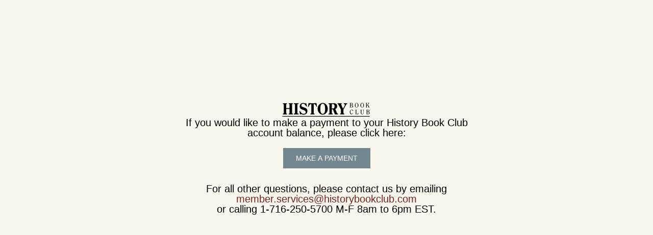

--- FILE ---
content_type: text/html; charset=utf-8
request_url: https://historybookclub.com/catalog/product/12556-NASAS-BEES
body_size: 6258
content:
<!doctype html>
<html class="no-js" lang="">
  <head>
    <script type="text/javascript">var _sf_startpt=(new Date()).getTime()</script>
    <script>
      window.INITIAL_STATE = {"activeEnrollStep":"enrollCreateAccount","activeModal":"","activeProduct":{},"activeFeaturedSelection":{},"activeFilter":"","activeFilterResult":{},"activeUpgradeStep":"upgradeTerms","campaign":"","cartError":false,"computedCart":{"credits_applied":[0,0,0,0,0,0,0,0,0,0,0,0,0,0,0],"promo_items":[],"credits_available":0,"credits_used":0,"items":[],"shipping":0,"subtotal":0,"tax":0,"total":0,"promo":null},"categories":[],"store":{"name":"History Book Club","tla":"HBC","description":null,"hiw_subtitle":"<p>WHERE THE PAST LIVES</p>\n","url":"http://www.historybookclub.com","member_services_email":"member.services@historybookclub.com","full_name":"History Book Club","about_us":"<p>\"History is who we are and why we are the way we are.\" These words, from acclaimed author David McCullough, sum up why we love history. In every great story from the past-whether it's the Greek victory at Marathon, the signing of the Declaration of Independence, the D-Day landings, or Neil Armstrong's first steps on the moon-we see ourselves: our hopes for the future, our constant striving to achieve, and even our shortcomings. Our passion for the past is what brings us together at the History Book Club, and it's what drives us to share our passion with you.</p>\n<p>We carefully select the finest history titles from today's top authors-books that provoke, excite, and inspire. But our mission is about more than just helping you craft a stellar library. It's about sharing our fascination with the past, the ways history shapes us, and how it forges a path toward the future.</p>\n","contact_url":"//bookspan.desk.com/customer/portal/emails/new?b_id=7790","member_services_url":"//bookspan.desk.com/?b_id=7790","one_credit":17.49,"two_credits":34.98,"second_book":17.49,"third_book":17.49,"member_services_phone":"1-716-250-5700","twitter_link":"https://twitter.com/historybookclub","facebook_link":"https://www.facebook.com/HistoryBookClub","regular_book_price":17.99,"preorder_price":17.99,"from_email":"books@email.historybookclub.com","braintree_phone_number":"8552031744","logo":"s3.amazonaws.com/bookspan-media/pub/myg/email/img/logo-dark.gif","font_path":"<link href='//fonts.googleapis.com/css?family=Roboto:400,700,300' rel='stylesheet' type='text/css'>","gtm_id":"GTM-N6MFJ7","font_css":"\"Roboto\", \"Helvetica Neue\", Helvetica, Arial, \"Lucida Grande\", sans-serif","braintree_descriptor":"BKS*HISTORY BOOK CLUB","share_sale_id":null,"affiliate_link":null,"hero_link_1":"/catalog/product/11251","hero_link_2":"/catalog/genre/41","hero_link_3":"/catalog/genre/43","credit_eligible":35,"num_featured_selections":3,"hero_link_loggedout":null,"id":4,"type":"","bundle_pricing":0,"visibleGenre":[38,39,40,41,42,43,44,45,46,48,49,310,311,312,313,314,315,336],"visibleCategory":[20,22,21,119,120],"giftShop":[]},"creditAcceptState":null,"customer":{},"ebookOrderSuccess":"","enrollPaymentSuccess":false,"enrollShippingSuccess":false,"environment":{"serverDate":"2026-01-25T08:12:48.927Z","deployment":"Production","braintree":"Production"},"genres":[],"feedback":"Uh oh, bad link...Back to the homepage.","featured":[],"headerDetailsOpen":false,"declineBoxBook":null,"isLoggedIn":false,"lastOrderCart":false,"loginError":false,"maps":[["productMap",[[9308,{"id":9308,"mmid":1423493,"netsuite_id":155481,"isbn":"9780385545938","title":"Camino Winds","subtitle":null,"description":"<p><strong><em>A Category 5 mystery</em></strong></p>\n<p>Just as Bruce Cable’s Bay Books is preparing for the return of bestselling author Mercer Mann, Hurricane Leo heads straight for the island. Florida’s governor orders a mandatory evacuation, but Bruce decides to ride out the storm.</p>\n<p>The hurricane is devastating, and a dozen people lose their lives. One of the apparent victims is Nelson Kerr, a friend of Bruce’s and an author of thrillers. But Nelson’s injuries suggests that the storm wasn’t the cause of his death: He has suffered several suspicious blows to the head.</p>\n<p>Who would want Nelson dead? Bruce begins to wonder if the shady characters in Nelson’s novels might be real. As Bruce investigates, what he discovers is more shocking than any of Nelson’s plot twists—and more dangerous.</p>\n","url":"CAMINO-WINDS","available_date":"April 28, 2020","pages":304,"msrp":28.95,"publisher":246,"imprint":null,"quantity_available":188,"sale_price":5.99,"quantity_on_backorder":0,"visible":1,"backorder_arrival_date":"0000-00-00","bundle_pricing":1,"excludeFromPromos":1,"categories":[36,53,69,86,88,89,90,91,92,93,5,10,18,68],"authors":[122],"genres":[1,151,288,297,303,307,331,332],"promos":[]}],[13113,{"id":13113,"mmid":1430720,"netsuite_id":587696,"isbn":"9781324074267","title":"Boutwell","subtitle":null,"description":"<p><strong><em>Hiding in plain sight</em></strong></p>\n<p>During his seven-decade career in public life, George Sewall Boutwell sought to “redeem America’s promise” of racial equality, economic equity, and the principled use of American power abroad. From 1840 to 1905, Boutwell was at the center of efforts to abolish slavery, establish the Republican Party, assist President Lincoln in funding the Union war effort, facilitate Lincoln’s Emancipation Proclamation, impeach President Andrew Johnson, and enact the Fourteenth and Fifteenth amendments. He helped lay the foundations of the modern American economy with President Grant, investigated white terrorism in the 1870s, and opposed American imperialism following the Spanish-American War alongside Mark Twain and Booker T. Washington.</p>\n<p><strong>Review Quote</strong></p>\n<p>&quot;George Boutwell, one of the central political characters of his age, whose story charts the whole arc of the party of Lincoln, is at last brought vividly and brilliantly back to life―with vital lessons for our time about what it takes to defend democracy.&quot; ―Sidney Blumenthal</p>\n","url":"BOUTWELL","available_date":"January 21, 2025","pages":368,"msrp":39.99,"publisher":239,"imprint":null,"quantity_available":110,"sale_price":37.99,"quantity_on_backorder":0,"visible":1,"backorder_arrival_date":"0000-00-00","bundle_pricing":1,"excludeFromPromos":0,"categories":[119],"authors":[8089],"genres":[38,39,80,84,90,125,126,311],"promos":[]}],[13076,{"id":13076,"mmid":1430593,"netsuite_id":586369,"isbn":"9781611217148","title":"Holding Charleston by the Bridle","subtitle":null,"description":"<p><strong><em>History long overdue</em></strong></p>\n<p>Located on a marshy island in the center of Charleston’s magnificent harbor, the large cannons on the ramparts of this horseshoe-shaped masonry fort had the ability to command downtown Charleston.</p>\n<p>This is the first book on Castle Pinckney—from the fort’s innovative design as part of America’s “Second System” of coastal fortifications to the modern challenges of preserving its weathered brick walls against rising sea levels. The impressive bastion was constructed as a state-of-the-art seacoast fortress on the eve of the War of 1812. Luminaries including President James Monroe and Gens. Winfield Scott, Robert E. Lee, and P. G. T. Beauregard inspected its casemates. The history of Pinckney is as impressive as its list of visiting VIPs.</p>\n<p><strong>Review Quote</strong></p>\n<p>“It is a must-read for Civil War buffs. This is undoubtedly the definitive history of Castle Pinckney.”—Robert N. Rosen</p>\n","url":"HOLDING-CHARLESTON-BY-THE-BRIDLE","available_date":"December 01, 2024","pages":null,"msrp":32.95,"publisher":133,"imprint":null,"quantity_available":97,"sale_price":29.99,"quantity_on_backorder":0,"visible":1,"backorder_arrival_date":"0000-00-00","bundle_pricing":1,"excludeFromPromos":0,"categories":[119],"authors":[8077],"genres":[39,80,90,125,311],"promos":[]}]]],["categoryMap",[[20,{"id":20,"name":"New Arrivals","url":"NEW-ARRIVALS","description":"","displayOrder":0,"autopopulate":"NEW","store_id":4,"visible":true,"products":[],"promos":[]}],[37,{"id":37,"name":"Staff Picks","url":"STAFF-PICKS","description":"","displayOrder":0,"autopopulate":"NONE","store_id":4,"visible":false,"products":[],"promos":[]}],[104,{"id":104,"name":"Summer Picks","url":"SUMMER-PICKS","description":"","displayOrder":0,"autopopulate":"NONE","store_id":4,"visible":false,"products":[],"promos":[]}],[22,{"id":22,"name":"Bestsellers","url":"BESTSELLERS","description":"","displayOrder":2,"autopopulate":"SALES","store_id":4,"visible":true,"products":[],"promos":[]}],[21,{"id":21,"name":"Coming Soon","url":"COMING-SOON","description":"","displayOrder":3,"autopopulate":"SOON","store_id":4,"visible":true,"products":[],"promos":[]}],[119,{"id":119,"name":"Military","url":"MILITARY","description":"","displayOrder":4,"autopopulate":"NONE","store_id":4,"visible":true,"products":[13113,13076],"promos":[]}],[120,{"id":120,"name":"Science","url":"SCIENCE","description":"","displayOrder":5,"autopopulate":"NONE","store_id":4,"visible":true,"products":[],"promos":[]}],[36,{"id":36,"name":"Clearance","url":"CLEARANCE","description":"","displayOrder":6,"autopopulate":"NONE","store_id":4,"visible":false,"products":[9308],"promos":[]}]]],["authorMap",[[8077,{"id":8077,"name":"W. Clifford Roberts, Jr.","bio":"","url":"W-CLIFFORD-ROBERTS-JR","twitter":null,"facebook":null,"website":null,"products":[13076]}],[8089,{"id":8089,"name":"Jeffrey Boutwell","bio":"","url":"JEFFREY-BOUTWELL","twitter":null,"facebook":null,"website":null,"products":[13113]}],[122,{"id":122,"name":"John Grisham","bio":"","url":"","twitter":"","facebook":"","website":"","products":[9308,10347,12785,12895,12974]}]]],["genreMap",[[38,{"id":38,"name":"Biographies & Memoirs","blurb":"","url":"BIOGRAPHIES-MEMOIRS","store_id":4,"visible":true,"is_gift_shop":false,"products":[13113],"promos":[]}],[39,{"id":39,"name":"Civil War","blurb":"","url":"CIVIL-WAR","store_id":4,"visible":true,"is_gift_shop":false,"products":[13076,13113],"promos":[]}],[40,{"id":40,"name":"Global History","blurb":"","url":"GLOBAL-HISTORY","store_id":4,"visible":true,"is_gift_shop":false,"products":[13221],"promos":[]}],[41,{"id":41,"name":"Politics & Law","blurb":"","url":"POLITICS-LAW","store_id":4,"visible":true,"is_gift_shop":false,"products":[12974],"promos":[]}],[42,{"id":42,"name":"Reference","blurb":"","url":"REFERENCE","store_id":4,"visible":true,"is_gift_shop":false,"products":[],"promos":[]}],[43,{"id":43,"name":"Religion & The Ancient World","blurb":"","url":"RELIGION-THE-ANCIENT-WORLD","store_id":4,"visible":true,"is_gift_shop":false,"products":[],"promos":[]}],[44,{"id":44,"name":"Society & Culture","blurb":"","url":"SOCIETY-CULTURE","store_id":4,"visible":true,"is_gift_shop":false,"products":[12974],"promos":[]}],[45,{"id":45,"name":"Warfare","blurb":"","url":"WARFARE","store_id":4,"visible":true,"is_gift_shop":false,"products":[13222],"promos":[]}],[46,{"id":46,"name":"World War II","blurb":"","url":"WORLD-WAR-II","store_id":4,"visible":true,"is_gift_shop":false,"products":[],"promos":[]}],[48,{"id":48,"name":"General Interest ","blurb":"","url":"GENERAL-INTEREST","store_id":4,"visible":true,"is_gift_shop":false,"products":[12722,12724,12750,12776,12811,12866,12890,12891,12947,12988,13017,13023,13027,13068,13095,13096,13103,13108,13118,13128,13129,13153,13170,13172,13177,13181,13198,13200,13201,13213,13222,10093,11125,11203],"promos":[]}],[49,{"id":49,"name":"Science and Nature","blurb":"","url":"SCIENCE-AND-NATURE","store_id":4,"visible":true,"is_gift_shop":false,"products":[],"promos":[]}],[198,{"id":198,"name":"Editor's Picks","blurb":"","url":"EDITORS-PICKS","store_id":4,"visible":true,"is_gift_shop":true,"products":[],"promos":[]}],[199,{"id":199,"name":"For Him","blurb":"","url":"FOR-HIM","store_id":4,"visible":true,"is_gift_shop":true,"products":[],"promos":[]}],[200,{"id":200,"name":"For Her","blurb":"","url":"FOR-HER","store_id":4,"visible":true,"is_gift_shop":true,"products":[],"promos":[]}],[201,{"id":201,"name":"For Kids","blurb":"","url":"FOR-KIDS","store_id":4,"visible":true,"is_gift_shop":true,"products":[],"promos":[]}],[202,{"id":202,"name":"Best of 2018","blurb":"","url":"BEST-OF-2018","store_id":4,"visible":true,"is_gift_shop":true,"products":[],"promos":[]}],[203,{"id":203,"name":"Stocking Stuffers","blurb":"","url":"STOCKING-STUFFERS","store_id":4,"visible":true,"is_gift_shop":true,"products":[4912],"promos":[]}],[204,{"id":204,"name":"Coffee Table Books","blurb":"","url":"COFFEE-TABLE-BOOKS","store_id":4,"visible":true,"is_gift_shop":true,"products":[],"promos":[]}],[310,{"id":310,"name":"The Ancient World","blurb":"","url":"THE-ANCIENT-WORLD","store_id":4,"visible":true,"is_gift_shop":false,"products":[],"promos":[]}],[311,{"id":311,"name":"American History ","blurb":"","url":"AMERICAN-HISTORY","store_id":4,"visible":true,"is_gift_shop":false,"products":[13076,13113],"promos":[]}],[312,{"id":312,"name":"Religious History","blurb":"","url":"RELIGIOUS-HISTORY","store_id":4,"visible":true,"is_gift_shop":false,"products":[],"promos":[]}],[313,{"id":313,"name":"Russian History","blurb":"","url":"RUSSIAN-HISTORY","store_id":4,"visible":true,"is_gift_shop":false,"products":[],"promos":[]}],[314,{"id":314,"name":"European History ","blurb":"","url":"EUROPEAN-HISTORY","store_id":4,"visible":true,"is_gift_shop":false,"products":[],"promos":[]}],[315,{"id":315,"name":"The 20th Century – The Present","blurb":"","url":"THE-20TH-CENTURY-THE-PRESENT","store_id":4,"visible":true,"is_gift_shop":false,"products":[],"promos":[]}],[336,{"id":336,"name":"Fan Favorites","blurb":"","url":"FAN-FAVORITES","store_id":4,"visible":true,"is_gift_shop":false,"products":[],"promos":[]}],[351,{"id":351,"name":"American Presidents","blurb":"","url":"AMERICAN-PRESIDENTS","store_id":4,"visible":false,"is_gift_shop":false,"products":[],"promos":[]}]]],["promoMap",[]],["publisherMap",[[246,{"id":246,"name":"DOUBLEDAY BROADWAY PUB/DIV RH","url":"DOUBLEDAY-BROADWAY-PUB-DIV-RH","description":"","website":"","twitter":"","facebook":"","products":[1004,9308,10347,12785,12895,12974,13233]}],[239,{"id":239,"name":"W.W. NORTON & CO. INC.","url":"W-W-NORTON-CO-INC","description":"","website":"","twitter":"","facebook":"","products":[13113]}],[133,{"id":133,"name":"SAVAS BEATIE LLC","url":"SAVAS-BEATIE-LLC","description":"","website":"","twitter":"","facebook":"","products":[13076]}]]],["imprintMap",[]],["featureMap",[]]],"path":"/","products":[],"promos":[],"promoMessage":false,"paymentMethods":null,"onetimePaymentSuccess":false,"preorderMessage":false,"urlParams":["product","12556-NASAS-BEES"],"accountCreationError":null,"creditView":"default","braintreeFailure":null,"searchSuggestions":[],"searchResults":{},"searchQuery":"Search","searchLoading":false,"isSoftLoggedIn":false,"upgradeStatus":null,"sort":{"products":[],"initialOrder":[],"order":"ascending","type":"recommended"},"zendesk":{"requesting":false,"success":null}};
    </script>
    <meta charset="utf-8">
    <meta http-equiv="X-UA-Compatible" content="IE=edge">
    <title>History Book Club</title>
    <meta name="description" content="null">
    <meta property="og:description" id="meta-og-description" content="null" />
    <meta name="viewport" content="width=device-width, initial-scale=1">
    <link rel="stylesheet" href="/hbc.css" >
    <link href='//fonts.googleapis.com/css?family=Roboto:400,700,300' rel='stylesheet' type='text/css'>
    <link rel="icon" type="image/ico"  href="/images/hbc/favicon.ico">
  </head>
  <body>

    <script>
      if( !window.dataLayer ) window.dataLayer = [];
    </script>

    <div id="app"><div class="content-max-width landing-page" data-reactid=".2af64j8d61s" data-react-checksum="-979534920"><div class="inner-wrapper" data-reactid=".2af64j8d61s.0"><a href="/" class="logo" data-reactid=".2af64j8d61s.0.0"><img src="/images/hbc/logo.svg" style="filter:invert(1);" data-reactid=".2af64j8d61s.0.0.0"/></a><h3 data-reactid=".2af64j8d61s.0.3"><span data-reactid=".2af64j8d61s.0.3.0">If you would like to make a payment to your </span><span data-reactid=".2af64j8d61s.0.3.1">History Book Club</span><span data-reactid=".2af64j8d61s.0.3.2"> account balance, please click here:</span></h3><button class="btn-primary" data-reactid=".2af64j8d61s.0.4">Make A Payment</button><h3 data-reactid=".2af64j8d61s.0.5"><span data-reactid=".2af64j8d61s.0.5.0">For all other questions, please contact us by emailing </span><a class="highlight-color" href="mailto:member.services@historybookclub.com" data-reactid=".2af64j8d61s.0.5.1">member.services@historybookclub.com</a><br data-reactid=".2af64j8d61s.0.5.2"/><span data-reactid=".2af64j8d61s.0.5.3"> or calling </span><span data-reactid=".2af64j8d61s.0.5.4">1-716-250-5700</span><span data-reactid=".2af64j8d61s.0.5.5"> M-F 8am to 6pm EST.</span></h3></div></div></div>
    <script src="/app.js"></script>


<!-- served by: ip-172-31-30-91.ec2.internal in 2ms -->
  </body>
</html>

--- FILE ---
content_type: text/css; charset=utf-8
request_url: https://historybookclub.com/hbc.css
body_size: 53866
content:
@charset "UTF-8";
html, body, div, span, applet, object, iframe,
h1, h2, h3, h4, h5, h6, p, blockquote, pre,
a, abbr, acronym, address, big, cite, code,
del, dfn, em, img, ins, kbd, q, s, samp,
small, strike, strong, sub, sup, tt, var,
b, u, i, center,
dl, dt, dd, ol, ul, li,
fieldset, form, label, legend,
table, caption, tbody, tfoot, thead, tr, th, td,
article, aside, canvas, details, embed,
figure, figcaption, footer, header, hgroup,
menu, nav, output, ruby, section, summary,
time, mark, audio, video {
  margin: 0;
  padding: 0;
  border: 0;
  font-size: 100%;
  font: inherit;
  vertical-align: top;
  -webkit-box-sizing: border-box;
  -moz-box-sizing: border-box;
  box-sizing: border-box; }

/* HTML5 display-role reset for older browsers */
article, aside, details, figcaption, figure,
footer, header, hgroup, menu, nav, section {
  display: block; }

html, body {
  height: 100%; }

body {
  font-family: Helvetica, Arial, sans-serif;
  line-height: 1; }

ol, ul {
  list-style: none; }

blockquote, q {
  quotes: none; }

blockquote:before, blockquote:after,
q:before, q:after {
  content: '';
  content: none; }

*, *:before, *:after, button, input, select, textarea {
  font-family: inherit;
  font-size: 100%;
  -webkit-box-sizing: border-box;
  -moz-box-sizing: border-box;
  box-sizing: border-box;
  box-sizing: inherit; }

button {
  border: 0; }

a, a:hover, a:visited, a:visited:hover {
  text-decoration: none; }

table {
  border-collapse: collapse;
  border-spacing: 0; }

/* ======= clearfix ======*/
.clearfix {
  zoom: 1; }

.clearfix:after {
  content: '';
  clear: both;
  display: table; }

/*============================================
VARS
============================================*/
/*=======================
images
========================*/
.how-membership-works .benefits .books {
  background: url("/images/hbc/books.jpg") no-repeat center; }

.page-modal .modal-body {
  border: 1px solid #c5c2b5; }

.page-modal .enroll-cart .modal-body .bordered-box h4 {
  font-size: 26px;
  margin-top: 20px;
  font-weight: 300;
  text-align: center; }

.page-modal .enroll-cart .modal-body .bordered-box ul li strong {
  font-size: 15px;
  font-weight: 500; }

.page-modal .enroll-cart .modal-body .upgrade-terms .imageContainer.fs {
  background-image: url("/images/hbc/FeaturedSelections.svg"); }

.page-modal .enroll-cart .modal-body .upgrade-terms .imageContainer.credits {
  background-image: url("/images/hbc/MemberCredits.svg"); }

.page-modal .enroll-cart .modal-body .upgrade-terms .imageContainer.skip {
  background-image: url("/images/hbc/SkipAnyMonth.svg"); }

@media screen and (max-width: 910px) {
  .header-offer .edit-link {
    display: none; } }

.enroll-cart .number-steps {
  line-height: 25px; }

.modal-window .modal-close {
  font-weight: 500; }

.btn-tertiary {
  border: 1px solid #c5c2b5; }

.page-modal.order-success .modal-body .thanks-wrapper .logo-icon-wrapper {
  display: none; }

.page-modal.order-success .modal-body .thanks-wrapper h2 {
  margin-top: 110px; }

.commerce-bar.enrollment-commerce .half-col.left.active {
  text-align: left;
  background-image: url("https://s3.amazonaws.com/bookspan-media/excelsior-heroes/hbc/promo-loggedout.jpg"); }
  .commerce-bar.enrollment-commerce .half-col.left.active .nmpromo {
    width: 71%; }
    .commerce-bar.enrollment-commerce .half-col.left.active .nmpromo button {
      display: block;
      margin: 0 auto;
      margin-top: 15px;
      padding: 8px 22px; }
    .commerce-bar.enrollment-commerce .half-col.left.active .nmpromo h3:first-of-type {
      margin-top: 15px; }
    .commerce-bar.enrollment-commerce .half-col.left.active .nmpromo h3 {
      text-align: center;
      margin-bottom: 0; }
    .commerce-bar.enrollment-commerce .half-col.left.active .nmpromo h1 {
      text-align: center;
      color: #fff;
      text-transform: uppercase;
      font-size: 58px;
      font-weight: 800; }
      .commerce-bar.enrollment-commerce .half-col.left.active .nmpromo h1 .dollar-sign {
        font-size: 35px;
        top: 8px;
        position: relative; }
    .commerce-bar.enrollment-commerce .half-col.left.active .nmpromo hr {
      margin: -17px auto 0 auto;
      width: 80%;
      height: 1px;
      z-index: -1;
      position: relative;
      background: rgba(250, 248, 235, 0.47); }

.commerce-bar .half-col.slide-1 {
  background: #ffffff url("https://s3.amazonaws.com/bookspan-media/excelsior-heroes/hbc/promo-first.jpg") no-repeat center center; }

.commerce-bar .half-col.slide-2 {
  background: #ffffff url("https://s3.amazonaws.com/bookspan-media/excelsior-heroes/hbc/promo-second.jpg") no-repeat center center; }

.commerce-bar .half-col.slide-3 {
  background: #ffffff url("https://s3.amazonaws.com/bookspan-media/excelsior-heroes/hbc/promo-third.jpg") no-repeat center center; }

.commerce-bar .carouselBullets .li.active {
  background-color: #772320; }

.price-guide section:first-of-type {
  margin-bottom: 0; }

.price-guide .button.btn-tertiary {
  background-color: #772320;
  color: #FFFFFF;
  font-weight: 400; }

.product-detail-container .pd-image {
  min-height: 150px; }

.product-detail-container .pd-actions a.primary-color {
  line-height: 1.2em; }

button.modal-closer {
  font-size: 25px;
  height: 30px;
  line-height: 25px;
  padding: 0 8px 5px;
  vertical-align: top; }

/*============================================
For Mobile
==============================================*/
@media screen and (max-width: 1000px) {
  .commerce-bar.enrollment-commerce .half-col.left.active .nmpromo {
    width: 75%; }
    .commerce-bar.enrollment-commerce .half-col.left.active .nmpromo h1 {
      font-size: 50px; }
      .commerce-bar.enrollment-commerce .half-col.left.active .nmpromo h1 .dollar-sign {
        font-size: 25px;
        top: 6px; }
    .commerce-bar.enrollment-commerce .half-col.left.active .nmpromo hr {
      width: 70%; } }

@media screen and (max-width: 860px) {
  .enroll-cart .modal-body .upgrade-terms .col-30 .imageContainer {
    width: 80px;
    height: 80px; }
  .commerce-bar.enrollment-commerce .half-col.left.active .nmpromo {
    width: 100%; }
    .commerce-bar.enrollment-commerce .half-col.left.active .nmpromo h1 {
      font-size: 45px; }
      .commerce-bar.enrollment-commerce .half-col.left.active .nmpromo h1 .dollar-sign {
        font-size: 25px;
        top: 6px; }
    .commerce-bar.enrollment-commerce .half-col.left.active .nmpromo h2 {
      margin: 0 0 5px; }
      .commerce-bar.enrollment-commerce .half-col.left.active .nmpromo h2:nth-of-type(2) {
        margin-bottom: 10px; }
  .btn-primary.checkout .no-wrap {
    white-space: normal; } }

@media screen and (max-width: 700px) {
  .enroll-cart .modal-body .col-30 {
    display: none; }
  .commerce-bar.enrollment-commerce .half-col.left.active {
    background-size: cover;
    background-position: center; }
    .commerce-bar.enrollment-commerce .half-col.left.active .nmpromo {
      width: 90%; }
      .commerce-bar.enrollment-commerce .half-col.left.active .nmpromo h1 {
        font-size: 38px; }
      .commerce-bar.enrollment-commerce .half-col.left.active .nmpromo h3 {
        font-size: 18px; }
    .commerce-bar.enrollment-commerce .half-col.left.active hr {
      width: 80%; } }

@media screen and (max-width: 600px) {
  .commerce-bar.enrollment-commerce .half-col.left.active {
    min-height: 170px; }
    .commerce-bar.enrollment-commerce .half-col.left.active .nmpromo {
      width: 75%;
      padding: 20px; }
      .commerce-bar.enrollment-commerce .half-col.left.active .nmpromo h1 {
        font-size: 46px; }
      .commerce-bar.enrollment-commerce .half-col.left.active .nmpromo h3 {
        font-size: 20; }
      .commerce-bar.enrollment-commerce .half-col.left.active .nmpromo button {
        margin-bottom: 10px; }
      .commerce-bar.enrollment-commerce .half-col.left.active .nmpromo hr {
        width: 65%;
        margin: -27px auto 30px auto; } }

@media screen and (max-width: 400px) {
  .commerce-bar.enrollment-commerce .half-col.left.active .nmpromo {
    width: 100%; }
    .commerce-bar.enrollment-commerce .half-col.left.active .nmpromo hr {
      width: 70%; }
    .commerce-bar.enrollment-commerce .half-col.left.active .nmpromo h1 {
      width: 75%;
      font-size: 37px; }
    .commerce-bar.enrollment-commerce .half-col.left.active .nmpromo h3 {
      font-size: 18px; } }

@media screen and (max-width: 374px) {
  .commerce-bar.enrollment-commerce .half-col.left.active {
    min-height: 130px; } }

/*============================================
TYPOGRAPHY
font-family:'Helvetica Neue';
family=Georgia:400,700,300
============================================*/
body, * {
  font-family: "Helvetica Neue", Helvetica, Arial, "Lucida Grande", sans-serif;
  font-weight: 300;
  font-size: 14px;
  -webkit-font-smoothing: antialiased; }

h1 {
  font-size: 40px;
  font-weight: 300; }

h2 {
  font-size: 28px;
  font-weight: 300;
  letter-spacing: 1.5px;
  margin-bottom: 20px; }
  h2.center {
    margin-bottom: 30px; }

h3 {
  font-size: 20px;
  margin-bottom: 10px;
  font-weight: 300; }
  h3.alt {
    border-bottom: 1px solid;
    padding-bottom: 10px;
    margin-bottom: 20px; }

h4 {
  font-size: 16px;
  font-weight: 300;
  letter-spacing: 0.5px;
  margin-bottom: 10px; }
  h4.alt {
    font-weight: 500;
    border-bottom: 1px solid;
    padding-bottom: 10px; }
  h4.alt2 {
    font-weight: 500; }

.bordered-box h4.alt {
  text-align: center;
  font-size: 22px;
  margin-bottom: 20px; }

h5 {
  font-size: 14px;
  font-weight: 400; }
  h5.alt {
    font-weight: 700; }

h6, .header-link {
  font-size: 12px;
  font-weight: 700;
  margin-bottom: 10px;
  letter-spacing: .5px;
  text-transform: uppercase; }

h7 {
  font-size: 11px;
  font-weight: 400px;
  margin-bottom: 6.66667px;
  letter-spacing: .5px;
  text-transform: uppercase;
  display: block; }

p, .cart-item td,
.nm-cart-item td {
  font-size: 14px;
  line-height: 20px;
  letter-spacing: .5px;
  margin-bottom: 16px; }

p {
  line-height: 20px; }
  p.no-margin {
    margin-bottom: 0; }

.small-text {
  font-size: 12px;
  line-height: 18px;
  letter-spacing: .5px; }

address {
  font-size: 12px;
  line-height: 14px;
  font-weight: 400; }

strong {
  font-weight: 700; }

em {
  font-style: italic; }

blockquote {
  font-size: 16px;
  font-weight: 700;
  line-height: 1.4;
  text-align: left;
  position: relative;
  padding-left: 26px; }

blockquote:before {
  display: block;
  content: "\201C";
  font-size: 112px;
  position: absolute;
  left: -20px;
  top: -50px; }

q {
  quotes: "\201C" "\201D" "\2018" "\2019"; }

q:before {
  content: open-quote;
  font-size: 30px;
  font-weight: 700;
  vertical-align: middle;
  padding-right: 2px; }

q:after {
  content: close-quote;
  font-size: 30px;
  font-weight: 700;
  vertical-align: middle; }

blockquote cite {
  font-weight: 700;
  display: block;
  margin-top: 5px; }

blockquote cite span {
  font-weight: 400;
  padding-left: 6px; }

blockquote cite em {
  font-weight: 400; }

blockquote cite:before {
  content: "\2014   \4009"; }

dl {
  margin-bottom: 40px; }

dt {
  margin: 40px 0 6px 0; }

dd {
  font-size: 16px;
  line-height: 22px; }

th {
  font-size: 16px;
  line-height: 24px;
  letter-spacing: 1px;
  font-weight: 700; }

sup {
  display: inline-block;
  font-size: 13px; }

a.center, .highlight-color {
  font-weight: 600; }

.errorMessage {
  font-weight: 500; }

.strikethrough {
  text-decoration: line-through; }

.price {
  font-size: 14px; }

.price-flag {
  font-size: 13px;
  line-height: 20px;
  font-weight: 700;
  letter-spacing: .5px; }

.offer-header {
  margin-bottom: 0px;
  line-height: 12px; }

.offer {
  text-transform: uppercase;
  font-weight: 700;
  letter-spacing: -0.2px; }

.message {
  font-weight: 700;
  letter-spacing: -0.2px;
  line-height: 18px;
  padding: 5px; }

.enroll-cart .modal-body div.upgrade-terms h4 {
  font-weight: 300;
  font-size: 16px;
  line-height: 19px; }

/*============================================
For Mobile
==============================================*/
@media screen and (max-width: 550px) {
  h2 {
    font-size: 22px; }
  h3 {
    font-size: 16px; }
  .message {
    font-size: 14px;
    font-weight: 300;
    letter-spacing: 0;
    padding: 0; } }

button, .button {
  -webkit-transition: all 0.2s ease;
  -moz-transition: all 0.2s ease;
  -ms-transition: all 0.2s ease;
  -o-transition: all 0.2s ease;
  transition: all 0.2s ease;
  display: inline-block;
  cursor: pointer;
  padding: 6px 8px;
  font-size: 14px;
  font-weight: 400;
  text-align: center;
  text-transform: uppercase;
  -webkit-border-radius: 4px;
  -moz-border-radius: 4px;
  -ms-border-radius: 4px;
  border-radius: 4px;
  background-image: none; }
  button.fat, .button.fat {
    padding: 12px 16px; }

.btn-primary {
  margin: 10px 0; }
  .btn-primary.checkout {
    z-index: 50; }

.remove {
  display: inline-block;
  cursor: pointer;
  width: 18px;
  height: 18px;
  text-align: center;
  font-size: 20px;
  line-height: 15px;
  font-weight: 700; }
  .remove svg {
    width: 100%; }
  .remove.inline {
    display: block;
    position: absolute;
    top: -6px;
    right: -6px;
    z-index: 50; }
    .remove.inline.hidden {
      display: none; }

button:disabled, button.disabled,
.button:disabled,
.button.disabled {
  cursor: default; }

.credit-btn {
  width: 100px;
  padding: 10px;
  font-size: 11px;
  line-height: 12px; }
  .credit-btn .icon {
    width: 22px;
    height: 22px;
    margin: 0 auto 5px;
    -webkit-border-radius: 50%;
    -moz-border-radius: 50%;
    -ms-border-radius: 50%;
    border-radius: 50%;
    border: 3px solid;
    padding-top: 2px; }

.formatContainer .icon {
  width: 22px;
  height: 22px;
  -webkit-border-radius: 50%;
  -moz-border-radius: 50%;
  -ms-border-radius: 50%;
  border-radius: 50%;
  border: 3px solid;
  display: inline-block;
  margin: 5px;
  position: relative;
  background-color: #fff; }
  .formatContainer .icon svg {
    position: absolute;
    top: 4px;
    left: 3px; }

.disappear {
  visibility: hidden; }

.pd-actions .formatContainer .text.unselected {
  color: #ffffff; }

.btn-header {
  -webkit-border-radius: 0;
  -moz-border-radius: 0;
  -ms-border-radius: 0;
  border-radius: 0;
  font-size: 14px;
  padding: 10px;
  border: 1px solid;
  text-transform: uppercase; }

.modal-closer {
  font-size: 26px;
  height: 28px;
  line-height: 14px;
  padding: 0 8px; }

button.wishlist svg {
  margin-top: 2px; }

.actions-wrapper button:first-of-type {
  margin-right: 10px; }

.radio-icon {
  display: inline-block;
  height: 16px;
  width: 16px;
  border-radius: 50%;
  border: 4px solid #fff;
  background-color: #fafafa;
  margin-right: 5px; }

.btn-icon {
  display: inline-block;
  background-color: #ffffff;
  height: 16px;
  width: 16px;
  border-radius: 50%;
  color: #333;
  margin-right: 10px;
  text-align: center;
  font-size: 18px;
  font-weight: 700;
  line-height: 16px;
  padding-left: 1px; }

form {
  text-align: left; }

label {
  display: block;
  cursor: pointer; }
  label input[type="checkbox"] {
    margin: 4px 10px 0 0; }
    label input[type="checkbox"] + span, label input[type="checkbox"] + span + a {
      line-height: 18px; }

select {
  width: 100%;
  background: none; }

select:-moz-focusring {
  color: transparent;
  text-shadow: 0 0 0 #000; }

select.quantity {
  background-color: white; }

.select-wrapper {
  position: relative;
  background-color: pink;
  background: url("[data-uri]") no-repeat center right 10px;
  height: 40px; }
  .select-wrapper .mask {
    position: absolute;
    right: 0;
    top: 0;
    height: 100%;
    width: 25px;
    padding: 17px 0;
    text-align: center;
    border-left: 1px solid; }
  .select-wrapper select {
    height: 100%;
    -webkit-appearance: none;
    -moz-appearance: none;
    appearance: none;
    background: none;
    background: transparent;
    border: none;
    outline: none;
    cursor: pointer; }

.select-wrapper.small {
  height: 30px;
  padding: 0px 10px; }

.select-wrapper,
input[type="text"],
input[type="email"],
input[type="password"],
textarea,
.braintree-input {
  font-size: 16px;
  display: block;
  width: 100%;
  margin-bottom: 10px;
  border: 1px solid;
  padding: 10px; }

textarea {
  height: 200px; }

input[type="submit"] {
  border: none;
  border-radius: 4px; }

.braintree-input {
  height: 30px;
  font-size: 24px; }

input.error, .select-wrapper.error {
  border: 1px solid red !important;
  color: red !important; }

a {
  -webkit-transition: all 0.2s ease;
  -moz-transition: all 0.2s ease;
  -ms-transition: all 0.2s ease;
  -o-transition: all 0.2s ease;
  transition: all 0.2s ease;
  cursor: pointer; }

.tipButton {
  background-color: transparent;
  text-transform: lowercase;
  vertical-align: top;
  margin-top: 6px; }

.help-link, .edit-link {
  font-size: 12px;
  cursor: pointer; }
  .help-link:hover, .edit-link:hover {
    text-decoration: underline; }

.edit-link:not(.tipButton):before {
  content: '';
  display: inline-block;
  width: 10px;
  height: 10px;
  margin-right: 3.33333px;
  background: url("[data-uri]") no-repeat top left;
  background-size: contain; }

#braintree-dropin-modal-frame {
  width: 100%;
  height: 100%;
  max-width: 600px;
  max-height: 500px;
  top: 50% !important;
  left: 50% !important;
  transform: translate(-50%, -50%);
  -webkit-box-shadow: 3px 3px 5px 6px rgba(68, 68, 68, 0.4);
  -moz-box-shadow: 3px 3px 5px 6px rgba(68, 68, 68, 0.4);
  -o-box-shadow: 3px 3px 5px 6px rgba(68, 68, 68, 0.4);
  box-shadow: 3px 3px 5px 6px rgba(68, 68, 68, 0.4);
  border: 1px solid #c5c2b5; }

#braintree-dropin-frame .payment-method-item.card-label {
  border-top: none !important;
  border-bottom: none !important;
  margin: 0;
  padding: 0; }

.enroll-cart input[type="text"] {
  height: 40px; }

/*============================================
For Mobile
==============================================*/
@media all and (max-width: 750px) {
  #braintree-dropin-modal-frame {
    max-width: 80%; } }

@media all and (max-width: 420px) {
  .btn-header {
    padding: 2px 10px; } }

.bordered-box {
  display: inline-block;
  width: 100%;
  margin: 0 auto 20px;
  border: 1px solid #c5c2b5;
  -webkit-border-radius: 4px;
  -moz-border-radius: 4px;
  -ms-border-radius: 4px;
  border-radius: 4px;
  padding: 40px;
  position: relative; }
  .bordered-box button {
    margin: 0; }

.bottom-line {
  padding-bottom: 5px;
  border-bottom: 1px solid; }

hr {
  border: 0;
  height: 1px;
  margin: 20px 0; }

select.quantity {
  width: 40px; }

.icon-holder {
  display: inline-block;
  height: 24px;
  width: 24px;
  position: relative;
  index: 2; }
  .icon-holder .round-counter {
    display: inline-block;
    height: 18px;
    width: 18px;
    line-height: 18px;
    -webkit-border-radius: 9px;
    -moz-border-radius: 9px;
    -ms-border-radius: 9px;
    border-radius: 9px;
    font-size: 12px;
    font-weight: 700;
    text-align: center;
    position: absolute;
    right: 4px;
    top: 0; }

.unselectable {
  -webkit-user-select: none;
  -moz-user-select: none;
  -ms-user-select: none;
  user-select: none;
  /* Likely future */ }

.no-wrap {
  white-space: nowrap; }

.hidden {
  display: none; }
  .hidden.showing {
    display: block; }

.message-box {
  text-align: center;
  display: none;
  padding: 20px; }
  .message-box.showing {
    display: block; }

.info-edit-form {
  display: none; }
  .info-edit-form.showing {
    display: block; }
  .info-edit-form button, .info-edit-form .button {
    width: 100%;
    margin-bottom: 10px; }

.arrow {
  display: inline-block;
  margin: 0; }
  .arrow.up {
    border-left: 5px solid transparent;
    border-right: 5px solid transparent;
    border-bottom: 5px solid #000; }
  .arrow.down {
    border-left: 5px solid transparent;
    border-right: 5px solid transparent;
    border-top: 5px solid #000; }

.list {
  line-height: 20px; }
  .list li {
    display: block;
    margin-bottom: 5px; }
  .list li:last-of-type {
    margin-bottom: 10px; }

.list-header {
  font-weight: 400;
  margin-bottom: 5px; }

.ruled-list {
  clear: both;
  overflow: hidden;
  border-top: 1px solid; }

.checklist {
  margin: 20px 0 20px 50px;
  position: relative; }
  .checklist li {
    display: block;
    margin-bottom: 20px;
    font-size: 16px;
    line-height: 22px; }
    .checklist li:before {
      content: '';
      display: inline-block;
      width: 16px;
      height: 16px;
      margin: 5px 10px 0 0;
      background: url("[data-uri]") no-repeat top left;
      background-size: contain;
      position: absolute;
      left: -30px; }
  .checklist li:last-of-type {
    margin-bottom: 34px; }

.text-right {
  text-align: right; }

.fixed {
  position: fixed; }

.number-steps {
  display: inline-block;
  width: 26px;
  height: 26px;
  text-align: center;
  font-weight: 700;
  font-size: 18px;
  line-height: 26px;
  margin-right: 10px;
  -webkit-border-radius: 50%;
  -moz-border-radius: 50%;
  -ms-border-radius: 50%;
  border-radius: 50%; }

ol {
  margin: 0 0 20px 20px;
  list-style-position: outside; }
  ol li {
    padding-bottom: 10px; }

.mobile-nav-toggler {
  text-align: left;
  display: none;
  float: left;
  width: 100%;
  border: 1px solid;
  padding: 10px;
  cursor: pointer; }
  .mobile-nav-toggler.active {
    border-bottom: none; }
  .mobile-nav-toggler h6 {
    float: left;
    margin-bottom: 0; }
  .mobile-nav-toggler .arrow {
    float: right;
    margin-top: 5px; }
    .mobile-nav-toggler .arrow.down {
      border-top: 6px solid #a1b3b7; }

.loader {
  display: none;
  position: absolute;
  top: 1px;
  left: 1px;
  width: 100%;
  height: 100%;
  z-index: 60;
  background-color: rgba(255, 255, 255, 0.9); }
  .loader.showing {
    display: block; }

/*============================================
For Mobile
==============================================*/
@media screen and (max-width: 600px) {
  .bordered-box {
    padding: 15px; }
  .fixed {
    position: static; } }

@media screen and (max-width: 460px) {
  .checklist {
    margin: 10px 0 20px 30px; } }

.product-list {
  margin-top: 20px; }
  .product-list ul {
    width: 100%; }
  .product-list li {
    position: relative;
    display: inline-block; }
    .product-list li button {
      width: 100%; }
    .product-list li img {
      cursor: pointer; }
    .product-list li .onhover-actions {
      display: none;
      cursor: pointer; }
    .product-list li:hover img {
      opacity: 0.5; }
    .product-list li:hover .onhover-actions {
      display: block;
      height: 100%;
      width: 100%;
      position: absolute;
      top: 0;
      left: 0;
      z-index: 20; }
      .product-list li:hover .onhover-actions .button-group {
        position: absolute;
        width: 100%;
        bottom: 10px;
        padding: 10px;
        z-index: 25; }
        .product-list li:hover .onhover-actions .button-group a {
          width: 100%;
          margin-bottom: 10px; }
        .product-list li:hover .onhover-actions .button-group .btn-primary.fat {
          margin-top: 0; }

@media screen and (max-width: 550px) {
  .product-list li {
    margin: 0 2.5% 20px 2.5%;
    width: 45%;
    padding-bottom: 65.3%; } }

@media screen and (min-width: 551px) and (max-width: 850px) {
  .product-list li {
    margin: 0 2.5% 20px 2.5%;
    width: 20%;
    padding-bottom: 32.7%; } }

@media screen and (min-width: 851px) {
  .product-list li {
    margin: 0 2.5% 20px 2.5%;
    width: 15%;
    padding-bottom: 24.5%; } }

/*============================================
Product Images
============================================*/
.product-scaled-wrapper {
  position: relative;
  padding-bottom: 150%;
  width: 100%; }

.product-scaled {
  width: 100%;
  min-height: 50px;
  position: absolute;
  left: 0; }

header {
  width: 100%; }

.top-nav {
  position: fixed;
  top: 0;
  left: 0;
  width: 100%;
  display: block;
  height: 60px;
  line-height: 60px;
  z-index: 60; }
  .top-nav .content-max-width {
    position: relative; }
  .top-nav .logo {
    display: inline-block;
    width: 34%;
    margin: 0 auto; }
    .top-nav .logo .reg-logo img {
      width: 100%;
      height: auto;
      min-width: 150px;
      vertical-align: middle;
      margin-top: -4px; }
    .top-nav .logo .mobile-logo {
      display: none; }
      .top-nav .logo .mobile-logo img {
        height: 90%; }
  .top-nav.collapsed {
    height: 45px;
    line-height: 45px; }
    .top-nav.collapsed .logo .reg-logo img {
      width: 60%; }
  .top-nav .header-offer {
    position: relative;
    margin-top: 14px; }
    .top-nav .header-offer h4 {
      line-height: 34px;
      display: inline-block; }

.message-bar {
  position: fixed;
  margin-top: 60px;
  left: 0;
  width: 100%;
  text-align: center;
  padding: 5px;
  z-index: 30; }
  .message-bar.second-bar {
    margin-top: 98px; }
  .message-bar p {
    text-transform: none;
    font-weight: 400; }
  .message-bar h4 {
    margin-bottom: 0; }

.credits-box {
  position: absolute;
  z-index: 90;
  top: 66px;
  right: -10px;
  width: 100%;
  max-width: 400px;
  padding: 20px;
  text-align: center;
  -webkit-box-shadow: 2px 1px 6px 4px rgba(68, 68, 68, 0.2);
  -moz-box-shadow: 2px 1px 6px 4px rgba(68, 68, 68, 0.2);
  -o-box-shadow: 2px 1px 6px 4px rgba(68, 68, 68, 0.2);
  box-shadow: 2px 1px 6px 4px rgba(68, 68, 68, 0.2);
  -webkit-transition: all 0.6s ease;
  -moz-transition: all 0.6s ease;
  -ms-transition: all 0.6s ease;
  -o-transition: all 0.6s ease;
  transition: all 0.6s ease; }
  .credits-box .marker-arrow {
    position: absolute;
    top: -10px;
    right: 138px;
    border-left: 10px solid transparent;
    border-right: 10px solid transparent;
    border-bottom: 10px solid #fff;
    width: 20px; }
  .credits-box .help-link {
    margin-top: 10px; }
  .credits-box h4 {
    line-height: 20px;
    margin-bottom: 20px; }
    .credits-box h4.alt2 {
      margin-bottom: 10px; }
  .credits-box h6 {
    line-height: 18px; }
  .credits-box button.fat {
    padding: 12px; }
  .credits-box a.button.fat {
    padding: 20px; }
  .credits-box .button.btn-secondary {
    padding: 10px;
    font-size: 12px; }

/*============================================
For Mobile
==============================================*/
@media screen and (max-width: 1092px) {
  .top-nav {
    padding: 0 10px; }
  .credits-box {
    right: -5px; }
    .credits-box .marker-arrow {
      right: 133px; } }

@media screen and (max-width: 850px) {
  .header-offer {
    display: none; } }

@media screen and (max-width: 600px) {
  .top-nav {
    height: 45px;
    line-height: 45px;
    padding: 0 10px; }
    .top-nav.collapsed {
      height: 45px;
      line-height: 45px; }
  .message-bar {
    position: fixed;
    left: 0;
    padding: 8px 5px;
    bottom: 90px; }
    .message-bar .message {
      font-size: 16px; }
  .credits-box {
    top: 48px;
    left: -5px;
    max-width: 90%; }
    .credits-box .marker-arrow {
      left: 20px; } }

@media screen and (max-width: 480px) {
  .top-nav {
    padding: 0 5px;
    line-height: 42px; }
    .top-nav .logo {
      width: 20%; }
      .top-nav .logo .reg-logo {
        display: none; }
      .top-nav .logo .mobile-logo {
        display: inline-block;
        height: 36px;
        margin-top: 4px;
        width: 100%;
        text-align: center; }
  .credits-box {
    left: 5px;
    max-width: 97%; }
    .credits-box .marker-arrow {
      left: 5px; } }

* {
  -webkit-box-sizing: border-box;
  -moz-box-sizing: border-box;
  box-sizing: border-box; }

html {
  overflow: -moz-scrollbars-vertical;
  overflow-y: scroll; }

body {
  height: 100%; }

#app {
  height: 100%; }

.table-cell {
  display: table-cell; }

.float-left {
  float: left; }

.float-right {
  float: right; }

.content-on-screen {
  position: relative;
  height: 100%; }

.not-the-footer {
  padding-bottom: 132px;
  min-height: 100%;
  width: 100%; }

.content-max-width {
  display: block;
  margin: 0 auto;
  width: 100%;
  max-width: 1085px; }
  .content-max-width.cms {
    margin-top: 80px;
    padding: 20px 10px; }
    .content-max-width.cms .modal-body {
      padding: 40px; }
    .content-max-width.cms h2 {
      margin-bottom: 10px; }
    .content-max-width.cms .btn-secondary {
      margin-top: -5px; }

.desk-iframe-wrapper {
  position: relative;
  padding-bottom: 1200px;
  height: 0;
  width: 100%;
  overflow-x: hidden;
  overflow-y: scroll;
  -webkit-overflow-scrolling: touch; }
  .desk-iframe-wrapper iframe {
    position: absolute;
    top: 0;
    left: 0;
    height: 100%;
    width: 100%; }

.content-container {
  padding: 20px;
  border: 1px solid #c5c2b5;
  border-top: none;
  -webkit-border-radius: 0 0 4px 4px;
  -moz-border-radius: 0 0 4px 4px;
  -ms-border-radius: 0 0 4px 4px;
  border-radius: 0 0 4px 4px; }

.full-width {
  width: 100%; }

.toggled-content {
  display: none; }

.half-col {
  display: inline-block;
  width: 50%; }
  .half-col.left {
    padding-right: 20px; }

.col-3 {
  display: inline-block;
  width: 33%;
  padding-left: 20px; }

.col-70 {
  width: 70%;
  display: inline-block; }

.col-60 {
  width: 60%;
  display: inline-block; }

.col-40 {
  width: 40%;
  display: inline-block;
  padding-left: 20px; }

.col-30 {
  width: 30%;
  display: inline-block;
  padding-left: 20px; }

.col-45 {
  width: 45%;
  display: inline-block; }

.col-10 {
  width: 10%;
  display: inline-block; }

.center {
  text-align: center;
  margin: 0 auto; }

/*============================================
MODAL STYLES
============================================*/
.modal-wrapper {
  display: none;
  position: fixed;
  top: 0;
  right: 0;
  bottom: 0;
  left: 0;
  height: 100%;
  width: 100%;
  text-align: center;
  background: rgba(0, 0, 0, 0.6);
  z-index: 90; }
  .modal-wrapper.showing {
    display: block; }

.modal-window {
  position: fixed;
  width: 80%;
  max-width: 720px;
  max-height: 600px;
  overflow: auto;
  padding: 20px;
  top: 50%;
  left: 50%;
  -moz-transform: translate(-50%, -50%);
  -o-transform: translate(-50%, -50%);
  -ms-transform: translate(-50%, -50%);
  -webkit-transform: translate(-50%, -50%);
  transform: translate(-50%, -50%);
  border: 1px solid #c5c2b5;
  text-align: left;
  background: #fff;
  z-index: 100;
  -webkit-box-shadow: 3px 3px 5px 6px rgba(68, 68, 68, 0.4);
  -moz-box-shadow: 3px 3px 5px 6px rgba(68, 68, 68, 0.4);
  -o-box-shadow: 3px 3px 5px 6px rgba(68, 68, 68, 0.4);
  box-shadow: 3px 3px 5px 6px rgba(68, 68, 68, 0.4); }
  .modal-window h3 {
    margin-bottom: 20px; }
  .modal-window p {
    text-align: left;
    margin: 20px auto; }
  .modal-window button {
    margin: 0 auto; }
  .modal-window.full-width {
    width: 96%;
    max-width: 1000px; }
  .modal-window.header-info {
    position: absolute;
    display: block;
    width: 180%;
    padding: 10px 0px 5px;
    max-width: 610px;
    color: #000;
    top: 40px;
    left: 130px;
    overflow: visible;
    text-transform: none;
    transform: none; }
    .modal-window.header-info:before {
      content: ' ';
      height: 0;
      position: absolute;
      width: 0;
      top: -25px;
      left: 118px;
      border: 14px solid transparent;
      border-bottom-color: white; }
    .modal-window.header-info .modal-close {
      top: -10px; }
    .modal-window.header-info p {
      text-align: center;
      margin: 10px 20px 10px 5px; }
  .modal-window.featured-selection {
    border: none;
    box-shadow: none; }
    .modal-window.featured-selection .content-container.content-max-width {
      border: none; }
    .modal-window.featured-selection .pointer {
      position: absolute;
      top: 50%;
      margin-top: -17px;
      z-index: 50;
      cursor: pointer; }
      .modal-window.featured-selection .pointer.right {
        right: 10px; }
      .modal-window.featured-selection .pointer.left {
        left: 10px; }

.modal-window .bordered-box {
  padding: 10px; }

.modal-window .message {
  width: 70%;
  margin-left: 20px; }

.page-modal {
  top: 60px;
  position: fixed;
  width: 100%;
  left: 0;
  z-index: 40;
  max-height: 0;
  overflow: hidden;
  overflow-y: scroll;
  -webkit-transition: all 0.4s ease;
  -moz-transition: all 0.4s ease;
  -ms-transition: all 0.4s ease;
  -o-transition: all 0.4s ease;
  transition: all 0.4s ease; }
  .page-modal.when-header-collapsed {
    top: 45px; }
  .page-modal.showing {
    display: block;
    max-height: 100%;
    -webkit-box-shadow: 3px 3px 5px 6px rgba(68, 68, 68, 0.4);
    -moz-box-shadow: 3px 3px 5px 6px rgba(68, 68, 68, 0.4);
    -o-box-shadow: 3px 3px 5px 6px rgba(68, 68, 68, 0.4);
    box-shadow: 3px 3px 5px 6px rgba(68, 68, 68, 0.4); }
  .page-modal .modal-header {
    width: 100%;
    height: 50px;
    text-align: center;
    padding: 20px 0; }
    .page-modal .modal-header h2 {
      text-align: left;
      margin: 0 0 0 20px;
      line-height: 19px; }
    .page-modal .modal-header .button-wrapper {
      float: right;
      margin: -10px 0 0 10px; }
      .page-modal .modal-header .button-wrapper .btn-primary {
        margin: 0 0 0 10px; }
  .page-modal .modal-body {
    height: 100%;
    width: 100%;
    padding: 20px;
    margin-bottom: 100px; }

.modal-close {
  position: absolute;
  top: 5px;
  right: 14px;
  cursor: pointer;
  font-size: 26px;
  font-weight: 400; }

.login {
  width: 94%;
  max-width: 400px; }
  .login h2, .login button {
    margin: 10px 0 20px; }
  .login h4 {
    margin-bottom: 10px; }

/*============================================
Feedback
============================================*/
.feedback-wrapper {
  max-height: 0;
  position: fixed;
  left: 0;
  bottom: -40px;
  width: 100%;
  overflow: auto;
  padding: 10px;
  text-align: center;
  border: 4px solid #fff;
  -webkit-border-radius: 4px;
  -moz-border-radius: 4px;
  -ms-border-radius: 4px;
  border-radius: 4px;
  -webkit-box-shadow: -1px -1px 3px 4px rgba(68, 68, 68, 0.2);
  -moz-box-shadow: -1px -1px 3px 4px rgba(68, 68, 68, 0.2);
  -o-box-shadow: -1px -1px 3px 4px rgba(68, 68, 68, 0.2);
  box-shadow: -1px -1px 3px 4px rgba(68, 68, 68, 0.2);
  -webkit-transition: all 0.2s ease;
  -moz-transition: all 0.2s ease;
  -ms-transition: all 0.2s ease;
  -o-transition: all 0.2s ease;
  transition: all 0.2s ease;
  z-index: 100; }
  .feedback-wrapper h4 {
    font-weight: 400; }
  .feedback-wrapper.show {
    display: block;
    max-height: 100%;
    bottom: 0; }

/*============================================
For Mobile
==============================================*/
.for-mobile,
.mobile-420-show {
  display: none; }

@media screen and (max-width: 1092px) {
  .content-main {
    padding-left: 10px;
    padding-right: 10px; }
  .page-modal .content-max-width {
    width: 98%; } }

@media screen and (max-width: 750px) {
  .page-modal .modal-body > .half-col {
    width: 100%;
    padding: 0; }
    .page-modal .modal-body > .half-col.left {
      padding: 0; } }

@media screen and (max-width: 600px) {
  .modal-window {
    width: 90%;
    max-height: 98%; }
  .content-max-width.cms {
    margin-top: 40px; }
    .content-max-width.cms .modal-body {
      padding: 20px; }
  .content-container {
    padding: 10px; }
  .page-modal {
    padding: 0 5px;
    top: 40px; }
    .page-modal .modal-body {
      padding: 10px; } }

@media screen and (max-width: 550px) {
  .content-main {
    padding-left: 0;
    padding-right: 0; } }

@media screen and (max-width: 420px) {
  .page-modal .modal-header {
    height: auto;
    padding: 0;
    min-height: 20px; }
    .page-modal .modal-header h2 {
      margin: 10px; }
    .page-modal .modal-header .button-wrapper {
      margin: -1px 0 0 0; }
      .page-modal .modal-header .button-wrapper button {
        font-size: 12px; }
        .page-modal .modal-header .button-wrapper button.modal-closer {
          font-size: 26px; }
  .mobile-420-hide {
    display: none; }
  .mobile-420-show {
    display: block; } }

.header-menu {
  width: 33%; }
  .header-menu ul {
    margin-top: 6px; }
  .header-menu.right {
    float: right;
    text-align: right; }
  .header-menu.left {
    float: left;
    text-align: left; }
    .header-menu.left .for-mobile {
      display: none; }
  .header-menu li {
    display: inline-block;
    line-height: 0;
    text-align: center; }
    .header-menu li .icon-holder {
      width: 55px; }
      .header-menu li .icon-holder:hover {
        cursor: pointer; }
      .header-menu li .icon-holder img, .header-menu li .icon-holder svg {
        width: 26px;
        margin-bottom: 5px; }
      .header-menu li .icon-holder .menu-nav-text {
        text-transform: uppercase;
        font-weight: 700;
        font-size: 10px; }
  .header-menu a {
    padding-bottom: 5px; }
    .header-menu a.active {
      border-bottom: 3px solid; }

/*============================================
For Mobile
==============================================*/
@media all and (max-width: 850px) {
  .header-menu {
    width: 50%; } }

@media all and (max-width: 600px) {
  .header-menu {
    width: 33%; }
    .header-menu ul {
      margin-top: 0; }
    .header-menu.right .wishlist {
      display: none; }
    .header-menu.right .credit {
      display: none; }
    .header-menu.left .for-mobile {
      display: inline-block; }
    .header-menu li {
      width: auto;
      margin: 0 5px; }
      .header-menu li .icon-holder {
        width: auto; }
        .header-menu li .icon-holder svg {
          width: 20px;
          margin-bottom: 0; }
    .header-menu li ~ li {
      margin-left: 5px;
      margin-right: 0; }
    .header-menu .round-counter {
      top: 2px;
      right: 0; } }

@media all and (max-width: 480px) {
  .header-menu {
    width: 40%; } }

.commerce-bar-wrapper {
  padding-top: 10px; }
  .commerce-bar-wrapper.hidden {
    display: none; }

.commerce-bar {
  position: relative;
  display: table;
  padding: 0;
  font-size: 0;
  width: 100%;
  z-index: 15;
  margin-top: 90px;
  -webkit-transition: height 0.1s ease;
  -moz-transition: height 0.1s ease;
  -ms-transition: height 0.1s ease;
  -o-transition: height 0.1s ease;
  transition: height 0.1s ease; }
  .commerce-bar.member-commerce .half-col.active {
    border-bottom: none; }
  .commerce-bar .half-col {
    display: table-cell;
    position: relative;
    padding: 10px 20px 0;
    background-clip: border-box;
    -webkit-border-radius: 0 4px 0 0;
    -moz-border-radius: 0 4px 0 0;
    -ms-border-radius: 0 4px 0 0;
    border-radius: 0 4px 0 0;
    border-bottom: 1px solid;
    border-top: 1px solid;
    border-left: 1px solid; }
    .commerce-bar .half-col.right {
      background-size: cover; }
    .commerce-bar .half-col .overlayLink {
      display: block;
      position: absolute;
      width: 100%;
      height: 100%;
      margin: -10px -20px;
      cursor: pointer;
      z-index: 40;
      background-color: transparent;
      border: 1px solid;
      border-bottom: none; }
      .commerce-bar .half-col .overlayLink:hover {
        border: 1px solid; }
    .commerce-bar .half-col.active {
      border: 1px solid;
      -webkit-border-radius: 4px 4px 0 0;
      -moz-border-radius: 4px 4px 0 0;
      -ms-border-radius: 4px 4px 0 0;
      border-radius: 4px 4px 0 0;
      z-index: 10; }
    .commerce-bar .half-col .header-link {
      display: block;
      padding-bottom: 10px;
      border-bottom: 1px solid;
      text-align: center; }
    .commerce-bar .half-col .inner-wrapper {
      position: relative;
      width: 100%;
      max-width: 493px; }
      .commerce-bar .half-col .inner-wrapper.right {
        float: right;
        padding-right: 20px; }
      .commerce-bar .half-col .inner-wrapper.left {
        float: left;
        padding-left: 20px; }
  .commerce-bar .cart-items-wrapper {
    display: inline-block; }
    .commerce-bar .cart-items-wrapper .item-wrapper:first-of-type {
      margin-right: 10%; }
  .commerce-bar .checkout-action-wrapper {
    display: inline-block;
    width: 30%;
    text-align: right;
    z-index: 50; }
    .commerce-bar .checkout-action-wrapper button {
      margin-top: 20px;
      padding: 6px 24px; }
  .commerce-bar .item-wrapper {
    display: inline-block;
    text-align: center;
    position: relative;
    margin-bottom: 5px; }
    .commerce-bar .item-wrapper a .product-scaled-wrapper {
      z-index: 50; }
    .commerce-bar .item-wrapper .price-flag {
      position: absolute;
      padding: 1px 5px;
      top: 0;
      left: 0;
      z-index: 60;
      text-decoration: line-through; }
      .commerce-bar .item-wrapper .price-flag.bundle-pricing {
        text-decoration: none; }
    .commerce-bar .item-wrapper .product-scaled-wrapper {
      width: 80px;
      margin-bottom: 5px; }
    .commerce-bar .item-wrapper .product-scaled {
      max-height: 124px; }
    .commerce-bar .item-wrapper .item-holder {
      width: 80px;
      height: 120px;
      border: 2px dashed #cca96c;
      margin-bottom: 5px;
      background: #ffffff url("[data-uri]") no-repeat center center;
      background-size: 50%; }
    .commerce-bar .item-wrapper .price {
      display: block;
      margin-top: 10px;
      font-weight: 400; }
      .commerce-bar .item-wrapper .price.bundle-pricing {
        text-decoration: line-through; }
  .commerce-bar .CommerceHeroes .carouselSlides {
    position: relative; }
    .commerce-bar .CommerceHeroes .carouselSlides li.slide {
      -webkit-transition: opacity 0.45s ease-in;
      -moz-transition: opacity 0.45s ease-in;
      -ms-transition: opacity 0.45s ease-in;
      -o-transition: opacity 0.45s ease-in;
      transition: opacity 0.45s ease-in;
      overflow: hidden;
      -ms-filter: "progid:DXImageTransform.Microsoft.Alpha(Opacity=$opacity";
      filter: alpha(opacity=0);
      -khtml-opacity: 0;
      -moz-opacity: 0;
      opacity: 0;
      z-index: 1;
      background-repeat: no-repeat;
      position: absolute;
      top: 0;
      left: 0;
      width: 100%;
      max-width: 100%; }
      .commerce-bar .CommerceHeroes .carouselSlides li.slide .block {
        vertical-align: middle;
        /*display: table-cell;
          height: 495px;*/ }
      .commerce-bar .CommerceHeroes .carouselSlides li.slide .innerWrapper {
        position: relative; }
      .commerce-bar .CommerceHeroes .carouselSlides li.slide img {
        width: 100%; }
      .commerce-bar .CommerceHeroes .carouselSlides li.slide.active {
        -ms-filter: "progid:DXImageTransform.Microsoft.Alpha(Opacity=$opacity";
        filter: alpha(opacity=1);
        -khtml-opacity: 1;
        -moz-opacity: 1;
        opacity: 1;
        z-index: 2; }
    .commerce-bar .CommerceHeroes .carouselSlides .button {
      min-width: 230px; }
  .commerce-bar .CommerceHeroes .carouselBullets {
    position: absolute;
    width: 100%;
    text-align: center;
    bottom: 20px;
    left: 0;
    z-index: 100; }
    .commerce-bar .CommerceHeroes .carouselBullets li {
      margin: 0 5px;
      cursor: pointer;
      display: inline-block;
      width: 10px;
      height: 10px;
      border-radius: 50%;
      background-color: #ffffff;
      -ms-filter: "progid:DXImageTransform.Microsoft.Alpha(Opacity=$opacity";
      filter: alpha(opacity=0.7);
      -khtml-opacity: 0.7;
      -moz-opacity: 0.7;
      opacity: 0.7; }
      .commerce-bar .CommerceHeroes .carouselBullets li.active {
        -ms-filter: "progid:DXImageTransform.Microsoft.Alpha(Opacity=$opacity";
        filter: alpha(opacity=1);
        -khtml-opacity: 1;
        -moz-opacity: 1;
        opacity: 1; }
  .commerce-bar .CommerceHeroes .pointer {
    position: absolute;
    top: 50%;
    margin-top: -17px;
    z-index: 50;
    cursor: pointer; }
    .commerce-bar .CommerceHeroes .pointer.left {
      left: 20px; }
    .commerce-bar .CommerceHeroes .pointer.right {
      right: 20px; }
  .commerce-bar .feature-selections-wrapper {
    position: relative;
    display: block;
    margin: 20px auto 0 auto; }
    .commerce-bar .feature-selections-wrapper ul {
      margin: 0 auto;
      display: table;
      width: auto;
      min-width: 70%;
      position: relative; }
      .commerce-bar .feature-selections-wrapper ul li:first-child {
        clear: left; }
      .commerce-bar .feature-selections-wrapper ul li {
        position: relative;
        max-width: 33%;
        display: inline-block;
        padding: 4%;
        border-bottom: 5px solid transparent; }
        .commerce-bar .feature-selections-wrapper ul li:active, .commerce-bar .feature-selections-wrapper ul li.active {
          border-bottom: 5px solid; }
        .commerce-bar .feature-selections-wrapper ul li .product-scaled-wrapper {
          width: 80px;
          display: block; }
      .commerce-bar .feature-selections-wrapper ul .shiny-hover:hover, .commerce-bar .feature-selections-wrapper ul .shiny-hover.active {
        background-color: rgba(232, 237, 240, 0.6);
        border-bottom: 5px solid; }
  .commerce-bar .feature-selections-wrapper.negative-option {
    margin: 0 auto; }
  .commerce-bar .feature-selections-wrapper.negative-option ul {
    min-width: 80%;
    border-spacing: 15px 0; }
    .commerce-bar .feature-selections-wrapper.negative-option ul .shiny-hover:hover {
      cursor: pointer; }
    .commerce-bar .feature-selections-wrapper.negative-option ul li {
      display: table-cell; }
    .commerce-bar .feature-selections-wrapper.negative-option ul li:not(.decline) {
      margin-right: 15px;
      padding: 15px; }
    .commerce-bar .feature-selections-wrapper.negative-option ul li > .product-scaled-wrapper {
      width: 80px;
      padding-bottom: calc(130%); }
    .commerce-bar .feature-selections-wrapper.negative-option ul li.decline {
      padding: 5px 0 0 15px;
      text-align: center; }
      .commerce-bar .feature-selections-wrapper.negative-option ul li.decline:active {
        border-color: transparent; }
      .commerce-bar .feature-selections-wrapper.negative-option ul li.decline div > div {
        width: 150px;
        height: 140px;
        font-size: 14px;
        margin: 0 auto;
        font-weight: 500;
        line-height: 16px;
        letter-spacing: 0.5px;
        border: 1px solid #c5c2b5;
        background: #fff;
        padding: 15px 10px; }
        .commerce-bar .feature-selections-wrapper.negative-option ul li.decline div > div.action {
          height: 100px; }
      .commerce-bar .feature-selections-wrapper.negative-option ul li.decline div button {
        display: block;
        width: 150px;
        margin: 7px auto;
        font-weight: 700;
        line-height: 1em;
        padding: 5px 0 2px; }
  .commerce-bar .fs-item-wrapper {
    float: right; }
    .commerce-bar .fs-item-wrapper .item-wrapper {
      z-index: 1; }
      .commerce-bar .fs-item-wrapper .item-wrapper .price-flag {
        text-decoration: none; }
      .commerce-bar .fs-item-wrapper .item-wrapper .price.bundle-pricing.no-credit {
        text-decoration: none; }
      .commerce-bar .fs-item-wrapper .item-wrapper .price.use-credit {
        text-decoration: line-through; }
      .commerce-bar .fs-item-wrapper .item-wrapper .item-holder {
        background: #ffffff url("/images/hbc/fs-medallion.svg") no-repeat center center;
        background-size: 80%; }
  .commerce-bar.enrollment-commerce .half-col.left {
    background-size: cover;
    border-right: none;
    border: 1px solid;
    text-align: center; }
    .commerce-bar.enrollment-commerce .half-col.left img {
      width: 100%;
      max-width: 540px; }
  .commerce-bar.enrollment-commerce .cart-items-wrapper {
    width: 26%; }

/*============================================
For Mobile
==============================================*/
.commerce-bar-mobile {
  display: none; }

.commerce-bar .mobile-tab {
  display: none;
  text-align: center;
  width: 50%;
  padding: 12px 0; }
  .commerce-bar .mobile-tab.left {
    -webkit-box-shadow: inset 9px -9px 8px -8px rgba(180, 190, 192, 0.8);
    -moz-box-shadow: inset 9px -9px 8px -8px rgba(180, 190, 192, 0.8);
    -o-box-shadow: inset 9px -9px 8px -8px rgba(180, 190, 192, 0.8);
    box-shadow: inset 9px -9px 8px -8px rgba(180, 190, 192, 0.8); }
  .commerce-bar .mobile-tab.right {
    -webkit-box-shadow: inset -9px -9px 8px -9px rgba(180, 190, 192, 0.8);
    -moz-box-shadow: inset -9px -9px 8px -9px rgba(180, 190, 192, 0.8);
    -o-box-shadow: inset -9px -9px 8px -9px rgba(180, 190, 192, 0.8);
    box-shadow: inset -9px -9px 8px -9px rgba(180, 190, 192, 0.8); }
  .commerce-bar .mobile-tab.active {
    -webkit-box-shadow: inset -9px -9px 8px -9px rgba(255, 255, 255, 0);
    -moz-box-shadow: inset -9px -9px 8px -9px rgba(255, 255, 255, 0);
    -o-box-shadow: inset -9px -9px 8px -9px rgba(255, 255, 255, 0);
    box-shadow: inset -9px -9px 8px -9px rgba(255, 255, 255, 0);
    background-color: #fff; }

@media screen and (max-width: 1090px) {
  .commerce-bar-wrapper {
    padding: 10px 10px 0; }
  .commerce-bar.enrollment-commerce .half-col .inner-wrapper.left {
    padding-left: 0; } }

@media screen and (max-width: 950px) {
  .commerce-bar.member-commerce .feature-selections-wrapper ul {
    min-width: 100%; } }

@media screen and (max-width: 880px) {
  .commerce-bar.member-commerce .fs-item-wrapper {
    margin-left: 20px -5; }
  .commerce-bar.member-commerce .feature-selections-wrapper {
    float: none;
    width: auto; }
    .commerce-bar.member-commerce .feature-selections-wrapper ul li {
      padding: 3%; }
      .commerce-bar.member-commerce .feature-selections-wrapper ul li .product-scaled-wrapper {
        width: 65px; }
  .commerce-bar .half-col .inner-wrapper.left {
    padding-left: 0; }
  .commerce-bar .checkout-action-wrapper {
    right: 30px; } }

@media screen and (max-width: 800px) {
  .commerce-bar .item-wrapper .item-holder {
    width: 55px;
    height: 83px;
    margin: 0; }
  .commerce-bar .item-wrapper .product-scaled-wrapper {
    width: 58px; } }

@media screen and (max-width: 750px) {
  .commerce-bar.enrollment-commerce .half-col.right .center {
    text-align: left; } }

@media screen and (max-width: 700px) {
  .commerce-bar .checkout-action-wrapper {
    right: 44px; }
  .commerce-bar .half-col .inner-wrapper.right {
    padding-right: 0; }
  .commerce-bar .half-col .inner-wrapper.left {
    padding-left: 0; }
  .commerce-bar h4 {
    font-size: 14px;
    line-height: 20px; }
  .commerce-bar .feature-selections-wrapper li img {
    width: 45px;
    height: 65px; } }

@media screen and (max-width: 600px) {
  .commerce-bar-wrapper {
    padding: 0; }
  .commerce-bar {
    margin-top: 45px; }
    .commerce-bar .half-col {
      display: none;
      border-top: transparent;
      padding: 0; }
      .commerce-bar .half-col.active {
        display: block;
        float: left;
        width: 100%;
        border-top: transparent;
        border-bottom: 1px solid; }
        .commerce-bar .half-col.active.right {
          padding-bottom: 0;
          border-bottom: none;
          background-image: none; }
      .commerce-bar .half-col.right {
        text-align: right; }
      .commerce-bar .half-col .inner-wrapper {
        max-width: 550px; }
        .commerce-bar .half-col .inner-wrapper h6 {
          display: none; }
        .commerce-bar .half-col .inner-wrapper.right, .commerce-bar .half-col .inner-wrapper.left {
          float: none; }
      .commerce-bar .half-col .header-link {
        border-bottom: none; }
      .commerce-bar .half-col .feature-selections-wrapper {
        text-align: center;
        margin: 0; }
        .commerce-bar .half-col .feature-selections-wrapper ul {
          margin: 4px 0 0 0; }
          .commerce-bar .half-col .feature-selections-wrapper ul li {
            padding: 10px 10px 0; }
            .commerce-bar .half-col .feature-selections-wrapper ul li ~ li {
              margin-left: 10px; }
            .commerce-bar .half-col .feature-selections-wrapper ul li .product-scaled-wrapper {
              width: 47px; }
      .commerce-bar .half-col .fs-item-wrapper,
      .commerce-bar .half-col .cart-items-wrapper,
      .commerce-bar .half-col .checkout-action-wrapper {
        display: none; }
    .commerce-bar .mobile-tab {
      display: inline-block;
      float: left;
      margin-bottom: 0; }
    .commerce-bar.enrollment-commerce {
      padding: 0 10px; }
  .CommerceHeroes {
    display: none; }
  .commerce-bar-mobile.non-bundle .fs-item-wrapper-mobile {
    border-right: none;
    margin: 0; }
    .commerce-bar-mobile.non-bundle .fs-item-wrapper-mobile .item-wrapper {
      width: 40px;
      margin: 5px 10px 0 10px; }
  .commerce-bar-mobile {
    position: fixed;
    display: block;
    left: 1px;
    bottom: 0;
    height: 90px;
    padding: 5px;
    width: 100%;
    z-index: 60; }
    .commerce-bar-mobile .btn-primary.checkout {
      margin: 0;
      height: 100%;
      float: right; }
    .commerce-bar-mobile .fs-item-wrapper-mobile {
      display: inline-block;
      margin: 0 20px;
      border-right: 1px solid; }
      .commerce-bar-mobile .fs-item-wrapper-mobile .item-wrapper {
        width: 60px; }
        .commerce-bar-mobile .fs-item-wrapper-mobile .item-wrapper .remove.inline {
          right: -2px; }
        .commerce-bar-mobile .fs-item-wrapper-mobile .item-wrapper .price-flag {
          left: 8px; }
          .commerce-bar-mobile .fs-item-wrapper-mobile .item-wrapper .price-flag.use-credit {
            display: inline-block;
            text-decoration: none;
            background-color: transparent; }
        .commerce-bar-mobile .fs-item-wrapper-mobile .item-wrapper .price.use-credit {
          display: none; }
        .commerce-bar-mobile .fs-item-wrapper-mobile .item-wrapper .price.bundle-pricing.no-credit {
          display: block;
          text-decoration: none; }
      .commerce-bar-mobile .fs-item-wrapper-mobile .item-holder {
        background: #ffffff url("/images/hbc/fs-medallion.svg") no-repeat center center;
        background-size: 80%; }
    .commerce-bar-mobile .cart-items-wrapper-mobile {
      display: inline-block; }
    .commerce-bar-mobile .item-wrapper {
      margin: 5px 10px 0 0;
      width: 40px; }
      .commerce-bar-mobile .item-wrapper .item-holder {
        width: 36px;
        height: 52px;
        margin: 0 auto; }
      .commerce-bar-mobile .item-wrapper .price-flag {
        display: none;
        top: 57px;
        left: 2px;
        font-size: 12px;
        padding: 0; }
        .commerce-bar-mobile .item-wrapper .price-flag.bundle-pricing {
          display: inline-block;
          background-color: transparent; }
      .commerce-bar-mobile .item-wrapper .price {
        font-size: 12px;
        font-weight: 700; }
        .commerce-bar-mobile .item-wrapper .price.bundle-pricing {
          display: none; }
      .commerce-bar-mobile .item-wrapper .product-scaled-wrapper {
        width: 36px;
        height: 52px;
        max-height: 52px;
        padding-bottom: 0;
        margin: 0 auto; }
    .commerce-bar-mobile .remove {
      font-size: 16px;
      height: 19px;
      line-height: 13px;
      width: 19px; } }

@media screen and (max-width: 550px) {
  .commerce-bar.enrollment-commerce {
    padding: 0;
    border: none; } }

@media screen and (max-width: 400px) {
  .commerce-bar-mobile.non-bundle .item-wrapper,
  .commerce-bar-mobile.non-bundle .fs-item-wrapper-mobile .item-wrapper {
    margin: 5px 10px 0 0; }
  .commerce-bar-mobile.has-bundle .fs-item-wrapper-mobile {
    margin: 0 10px 0 -5px; }
    .commerce-bar-mobile.has-bundle .fs-item-wrapper-mobile .item-wrapper {
      margin: 5px 5px 0 0;
      width: 56px; }
  .commerce-bar-mobile.has-bundle .btn-primary.checkout {
    font-size: 12px;
    padding: 8px 5px; } }

.page-modal.cart.showing:not(.order-success) {
  overflow: scroll; }

.page-modal.cart .price-old {
  text-decoration: line-through; }

.page-modal.cart .price-new {
  color: #009a4c; }

.page-modal.cart .price-credit {
  color: #79848a;
  text-decoration: line-through; }

.page-modal.cart .promo-desc {
  font-weight: normal;
  font-style: italic;
  color: #009a4c; }

.page-modal.cart .member-cart .modal-body {
  position: relative; }

.page-modal.cart .member-cart .modal-header .cart-header {
  text-align: left;
  width: 30%; }

.page-modal.cart .member-cart .col-70 {
  border-right: 1px solid;
  padding-right: 20px; }

.page-modal.cart .member-cart .cart-order-items {
  width: 100%; }
  .page-modal.cart .member-cart .cart-order-items th {
    vertical-align: bottom;
    line-height: 18px;
    padding-bottom: 10px; }
    .page-modal.cart .member-cart .cart-order-items th.col-second {
      text-align: left; }
    .page-modal.cart .member-cart .cart-order-items th.col-fourth + .col-fifth {
      padding-left: 30px; }
    .page-modal.cart .member-cart .cart-order-items th.col-fourth {
      width: 12%;
      padding-left: 10px;
      padding-right: 30px;
      text-align: center;
      border-right-style: solid;
      border-right-width: 1px; }
    .page-modal.cart .member-cart .cart-order-items th.col-fourth2 {
      padding-left: 30px; }
  .page-modal.cart .member-cart .cart-order-items tr {
    width: 100%;
    border-bottom: 1px solid; }
  .page-modal.cart .member-cart .cart-order-items td {
    padding: 10px;
    vertical-align: middle; }
    .page-modal.cart .member-cart .cart-order-items td.col-first {
      vertical-align: top;
      width: 10%; }
    .page-modal.cart .member-cart .cart-order-items td.col-second {
      width: 50px;
      position: relative; }
      .page-modal.cart .member-cart .cart-order-items td.col-second .title, .page-modal.cart .member-cart .cart-order-items td.col-second .lp-medalion {
        display: inline-block; }
      .page-modal.cart .member-cart .cart-order-items td.col-second .lp-medalion {
        width: 10%;
        min-width: 50px;
        top: 50%;
        -moz-transform: translate(0, -50%);
        -o-transform: translate(0, -50%);
        -ms-transform: translate(0, -50%);
        -webkit-transform: translate(0, -50%);
        transform: translate(0, -50%);
        position: absolute;
        right: 0px;
        float: right; }
        .page-modal.cart .member-cart .cart-order-items td.col-second .lp-medalion.less {
          top: 15px; }
        .page-modal.cart .member-cart .cart-order-items td.col-second .lp-medalion img {
          width: 100%; }
      .page-modal.cart .member-cart .cart-order-items td.col-second .title {
        height: auto;
        position: relative; }
    .page-modal.cart .member-cart .cart-order-items td.col-third, .page-modal.cart .member-cart .cart-order-items td.col-fourth, .page-modal.cart .member-cart .cart-order-items td.col-fifth, .page-modal.cart .member-cart .cart-order-items td.col-fourth2 {
      width: 10%; }
    .page-modal.cart .member-cart .cart-order-items td.col-third, .page-modal.cart .member-cart .cart-order-items td.col-fifth {
      text-align: center; }
    .page-modal.cart .member-cart .cart-order-items td.col-fourth + .col-fifth {
      padding-left: 30px; }
    .page-modal.cart .member-cart .cart-order-items td.col-fourth {
      padding-right: 30px;
      border-right-style: solid;
      border-right-width: 1px; }
    .page-modal.cart .member-cart .cart-order-items td.col-fourth2 {
      padding-left: 30px; }
      .page-modal.cart .member-cart .cart-order-items td.col-fourth2 .select-wrapper {
        background-color: white;
        margin-bottom: 8px; }
    .page-modal.cart .member-cart .cart-order-items td .select-wrapper {
      display: block;
      width: 50px;
      margin: 0 auto; }
    .page-modal.cart .member-cart .cart-order-items td .product-scaled-wrapper {
      position: relative;
      width: 45px;
      height: 60px;
      padding-bottom: 0; }
  .page-modal.cart .member-cart .cart-order-items tr.cart-subtotal {
    border-bottom: none; }
  .page-modal.cart .member-cart .cart-order-items .title {
    font-weight: 700; }

.page-modal.cart .member-cart .cart-order-summary .btn-primary {
  margin-top: 20px;
  padding: 10px; }

.page-modal.cart .member-cart .cart-order-summary h4.alt {
  margin-bottom: 10px; }

.page-modal.cart .member-cart .cart-order-summary .section .clearfix {
  margin: 10px; }

.page-modal.cart .member-cart .cart-order-summary .section .total {
  border-top: 1px solid;
  margin-top: 10px;
  padding-top: 10px; }

.page-modal.cart .member-cart .info-edit-form .col-70 {
  border-right: none;
  padding: 0 0 20px 0; }

.page-modal.cart .member-cart .info-edit-form .col-30 {
  text-align: right; }

.page-modal.cart .member-cart .cart-account-info .section {
  margin-bottom: 30px; }

.page-modal.cart .member-cart .creditsDashboard {
  margin-bottom: 30px; }
  .page-modal.cart .member-cart .creditsDashboard .half-col.left {
    border-right: 1px solid #d0dadc; }
  .page-modal.cart .member-cart .creditsDashboard h2 {
    margin-bottom: 5px; }

.page-modal.order-success .col-30 {
  border-left: 1px solid;
  padding-left: 20px; }
  .page-modal.order-success .col-30 h3.alt {
    margin-bottom: 20px; }
  .page-modal.order-success .col-30 .cart-order-items {
    width: 100%;
    margin-bottom: 20px; }
    .page-modal.order-success .col-30 .cart-order-items tr:not(:last-of-type) td {
      padding-bottom: 20px; }
    .page-modal.order-success .col-30 .cart-order-items td.col-1 {
      width: 10%;
      margin-right: 10px;
      display: inline-block; }
    .page-modal.order-success .col-30 .cart-order-items td.col-2 {
      width: 70%; }
    .page-modal.order-success .col-30 .cart-order-items td.col-3 {
      width: 100%;
      position: relative;
      text-align: right;
      display: table-cell; }
    .page-modal.order-success .col-30 .cart-order-items .select-wrapper {
      width: 30px;
      background: white;
      margin: 10px 0 0 auto; }
    .page-modal.order-success .col-30 .cart-order-items .price-new, .page-modal.order-success .col-30 .cart-order-items .promo-desc {
      margin-top: 5px; }
  .page-modal.order-success .col-30 .section {
    margin-bottom: 20px; }
    .page-modal.order-success .col-30 .section h4.alt {
      font-size: 14px; }
  .page-modal.order-success .col-30 #cart-totals div {
    margin-bottom: 4px; }

.page-modal.order-success .edit-link {
  display: none; }

.page-modal.order-success .cart-item img {
  width: 35px;
  margin: 0 5px 5px 0; }

.page-modal.order-success .thanks-wrapper {
  width: 100%;
  max-width: 600px;
  margin: 20px auto;
  text-align: center; }
  .page-modal.order-success .thanks-wrapper h2 {
    margin-top: 70px; }
  .page-modal.order-success .thanks-wrapper p {
    padding: 0 40px;
    margin-bottom: 20px; }
  .page-modal.order-success .thanks-wrapper .logo-icon-wrapper {
    margin-top: 40px; }

.section#cart-promo {
  background-color: #f7f7f7;
  padding: 15px;
  border: 1px solid #d3dbdf; }
  .section#cart-promo h4.alt {
    border: 0;
    padding: 0; }
  .section#cart-promo form {
    position: relative; }
  .section#cart-promo input[name="promo-enter"] {
    display: inline-block;
    width: 65%;
    border-color: #d3dbdf;
    color: #638993;
    letter-spacing: 0.05em; }
    .section#cart-promo input[name="promo-enter"]:disabled {
      width: 100%; }
    .section#cart-promo input[name="promo-enter"]:webkit-autofill {
      -webkit-box-shadow: 0 0 0px 1000px white inset; }
  .section#cart-promo.error input[name="promo-enter"] {
    border-color: #e40000;
    color: #e40000; }
  .section#cart-promo.success input[name="promo-enter"] {
    color: #009a4c !important; }
  .section#cart-promo button[type="submit"]:not(.hidden) {
    display: inline-block;
    background-color: #638993;
    width: 30%;
    margin-left: 10px;
    padding: 7px 10px; }
  .section#cart-promo button[type="reset"]:not(.hidden) {
    position: absolute;
    right: 5px;
    top: 8px;
    display: inline-block;
    padding: 0;
    border-radius: 20px;
    height: 20px;
    width: 20px;
    vertical-align: middle;
    line-height: 20px;
    font-size: 15px; }
  .section#cart-promo .errorMessage p {
    color: #e40000; }
  .section#cart-promo .successMessage p {
    color: #009a4c; }
  .section#cart-promo .errorMessage p, .section#cart-promo .successMessage p {
    margin-bottom: 0;
    font-size: 12px; }

.page-modal.mini-cart {
  overflow: hidden;
  left: auto;
  right: auto;
  position: relative;
  top: 18px;
  width: 320px;
  float: right;
  min-width: 320px; }
  .page-modal.mini-cart .col-first {
    padding-right: 15px;
    position: relative; }
  .page-modal.mini-cart .col-second {
    width: 75%; }
    .page-modal.mini-cart .col-second p {
      margin-bottom: 5px; }
  .page-modal.mini-cart .col-third {
    position: relative; }
  .page-modal.mini-cart .modal-header {
    height: 60px;
    width: 300px;
    padding: 10px 0 0 10px; }
    .page-modal.mini-cart .modal-header h2 {
      float: left;
      margin: 0;
      font-size: 15px;
      line-height: 40px;
      font-weight: 600;
      letter-spacing: 1px;
      text-transform: uppercase; }
    .page-modal.mini-cart .modal-header .button-wrapper {
      margin: 0; }
  .page-modal.mini-cart .cart-item .price.price-old {
    text-decoration: line-through; }
  .page-modal.mini-cart .cart-item .price.price-new {
    color: #009a4c; }
  .page-modal.mini-cart .cart-item .select-wrapper {
    bottom: 11px;
    right: 0px;
    background: white;
    position: absolute;
    width: 30px; }
  .page-modal.mini-cart .btn-primary, .page-modal.mini-cart .btn-secondary {
    margin: 0;
    padding: 10px 20px;
    height: 40px;
    font-weight: 700; }
  .page-modal.mini-cart .btn-secondary {
    margin: 0 10px 30px 0;
    float: right; }
  .page-modal.mini-cart .member-cart .modal-body {
    width: 300px;
    margin-bottom: 10px; }
  .page-modal.mini-cart thead {
    display: none; }
  .page-modal.mini-cart .cart-order-items {
    width: 100%;
    margin-bottom: 0; }
  .page-modal.mini-cart .cart-item td img {
    width: 100%; }
  .page-modal.mini-cart td.col-first {
    width: 25%;
    padding-right: 0; }
  .page-modal.mini-cart .col-second {
    padding: 0 0 15px 15px; }
  .page-modal.mini-cart .cart-item:only-of-type .col-second {
    padding-bottom: 0; }
  .page-modal.mini-cart .lp-medalion {
    position: absolute;
    width: 6%;
    min-width: 50px;
    z-index: 10;
    top: -15px;
    left: -25px; }
    .page-modal.mini-cart .lp-medalion img {
      width: 100%;
      height: auto; }
  .page-modal.mini-cart .col-third .remove:after {
    content: '\2716';
    font-size: 18px;
    font-weight: 200; }

/*============================================
For Mobile
==============================================*/
@media screen and (max-width: 840px) {
  .page-modal.cart .member-cart .cart-order-items td.col-fourth, .page-modal.cart .member-cart .cart-order-items th.col-fourth {
    padding-right: 0; }
  .page-modal.cart .member-cart .cart-order-items td.col-fourth2, .page-modal.cart .member-cart .cart-order-items th.col-fourth2 {
    padding-left: 0; } }

@media screen and (max-width: 840px) {
  .page-modal.cart .member-cart .cart-order-items td.col-fourth, .page-modal.cart .member-cart .cart-order-items th.col-fourth {
    padding-right: 30px; }
  .page-modal.cart .member-cart .cart-order-items td.col-fourth2, .page-modal.cart .member-cart .cart-order-items th.col-fourth2 {
    padding-left: 30px; }
  .page-modal.cart .member-cart .col-70,
  .page-modal.cart .member-cart .col-30,
  .page-modal.cart .member-cart .cart-order-items, .page-modal.cart.order-success .col-70,
  .page-modal.cart.order-success .col-30,
  .page-modal.cart.order-success .cart-order-items {
    width: 100%;
    border-right: none; }
  .page-modal.cart .member-cart .col-70, .page-modal.cart.order-success .col-70 {
    margin-bottom: 40px;
    padding: 0; }
  .page-modal.cart .member-cart .col-30, .page-modal.cart.order-success .col-30 {
    padding: 0;
    border-left: none; }
    .page-modal.cart .member-cart .col-30 .section, .page-modal.cart.order-success .col-30 .section {
      width: 100%; }
  .page-modal.cart .member-cart .modal-header .cart-header, .page-modal.cart.order-success .modal-header .cart-header {
    width: 55%; } }

@media screen and (max-width: 600px) {
  .page-modal.mini-cart {
    display: none; }
  .page-modal.cart .member-cart .cart-order-items td.col-fourth {
    padding-right: 7px; }
  .page-modal.cart .member-cart .cart-order-items td.col-fourth2 {
    padding-left: 10px; } }

@media screen and (max-width: 545px) {
  .page-modal.cart .member-cart .for-mobile {
    display: inline-block; }
  .page-modal.cart .member-cart .cart-order-summary .section .clearfix {
    margin: 10px 0; }
  .page-modal.cart .member-cart .col-70 {
    margin-top: 30px; }
    .page-modal.cart .member-cart .col-70 .info-edit-form .half-col {
      width: 100%; }
    .page-modal.cart .member-cart .col-70 .info-edit-form.left {
      padding-right: 0; }
    .page-modal.cart .member-cart .col-70 > h6 {
      padding-top: 10px; }
  .page-modal.cart .member-cart .cart-order-items {
    float: left; }
    .page-modal.cart .member-cart .cart-order-items .credit-btn {
      width: 100%;
      text-align: left;
      height: auto; }
      .page-modal.cart .member-cart .cart-order-items .credit-btn .icon {
        display: none; }
    .page-modal.cart .member-cart .cart-order-items tr {
      float: left;
      width: 100%;
      margin-bottom: 20px; }
    .page-modal.cart .member-cart .cart-order-items .cart-header {
      display: none; }
    .page-modal.cart .member-cart .cart-order-items td.for-desktop {
      display: none; }
    .page-modal.cart .member-cart .cart-order-items td {
      float: none;
      display: inline-block;
      border-bottom: none;
      margin-bottom: 0;
      padding: 5px; }
      .page-modal.cart .member-cart .cart-order-items td.col-second {
        width: 78%; }
        .page-modal.cart .member-cart .cart-order-items td.col-second .lp-medalion {
          top: -5px;
          right: -40px;
          -moz-transform: none;
          -o-transform: none;
          -ms-transform: none;
          -webkit-transform: none;
          transform: none; }
      .page-modal.cart .member-cart .cart-order-items td.col-first {
        width: auto; }
      .page-modal.cart .member-cart .cart-order-items td.col-third {
        text-align: left;
        padding-left: 60px;
        min-width: 120px;
        display: table-cell; }
      .page-modal.cart .member-cart .cart-order-items td.col-fourth2.for-mobile {
        width: 100%;
        padding-left: 60px; }
        .page-modal.cart .member-cart .cart-order-items td.col-fourth2.for-mobile .select-wrapper, .page-modal.cart .member-cart .cart-order-items td.col-fourth2.for-mobile span {
          display: inline-block;
          vertical-align: middle; }
        .page-modal.cart .member-cart .cart-order-items td.col-fourth2.for-mobile .select-wrapper {
          margin-left: 88px;
          vertical-align: middle;
          margin-right: 10px;
          margin-bottom: 0; }
      .page-modal.cart .member-cart .cart-order-items td.col-fourth {
        white-space: nowrap;
        display: table-cell;
        border-right: none; }
        .page-modal.cart .member-cart .cart-order-items td.col-fourth div.for-mobile {
          margin: 3px 15px 0px 10px; }
        .page-modal.cart .member-cart .cart-order-items td.col-fourth .select-wrapper {
          display: inline-block;
          margin: 0;
          vertical-align: bottom; }
      .page-modal.cart .member-cart .cart-order-items td.col-fifth {
        display: table-cell;
        width: 100%;
        text-align: right; }
  .page-modal.cart .member-cart .creditsDashboard {
    height: 40px;
    left: 0;
    margin-bottom: 0;
    padding-left: 10px;
    position: absolute;
    top: 5px;
    width: 100%; }
    .page-modal.cart .member-cart .creditsDashboard h4.alt {
      display: inline-block;
      width: 60%;
      font-size: 14px;
      margin: 10px 0 0 0;
      border: none; }
    .page-modal.cart .member-cart .creditsDashboard .half-col {
      width: 15%;
      display: inline-block;
      margin-right: 10px; }
      .page-modal.cart .member-cart .creditsDashboard .half-col h2 {
        font-size: 14px;
        line-height: 22px;
        font-weight: 400;
        margin-bottom: 0; }
      .page-modal.cart .member-cart .creditsDashboard .half-col span {
        font-size: 12px; }
  .page-modal.order-success .thanks-wrapper {
    margin: 10px auto; }
    .page-modal.order-success .thanks-wrapper h2.center {
      margin: 20px 0; }
    .page-modal.order-success .thanks-wrapper p {
      padding: 0 20px; }
    .page-modal.order-success .thanks-wrapper .logo-icon-wrapper {
      margin-top: 20px; } }

@media screen and (max-width: 480px) {
  .page-modal.cart .member-cart .col-30 .list, .page-modal.order-success .col-30 .list {
    display: block;
    width: 100%; }
  .page-modal.cart .member-cart .cart-order-items td.col-second .lp-medalion, .page-modal.order-success .cart-order-items td.col-second .lp-medalion {
    right: -25px; } }

@media screen and (max-width: 460px) {
  .page-modal.cart .member-cart .cart-order-items td.col-fourth2.for-mobile span {
    text-align: center;
    display: block;
    margin: 10px auto 0 auto; } }

@media screen and (max-width: 420px) {
  .page-modal.cart .member-cart .cart-order-items td.col-second .lp-medalion {
    right: -10px; }
  .page-modal.cart.order-success .modal-header .button-wrapper {
    display: none; } }

@media screen and (max-width: 360px) {
  .page-modal.cart .member-cart .cart-order-items td.col-third {
    min-width: 60px; }
    .page-modal.cart .member-cart .cart-order-items td.col-third div {
      padding: 0 5px 0 10px; }
  .page-modal.cart .member-cart .cart-order-items td.col-third, .page-modal.cart .member-cart .cart-order-items td.col-fourth2.for-mobile {
    padding-left: 0; } }

@media screen and (max-width: 315px) {
  .page-modal.cart .member-cart .cart-order-items td.col-second {
    width: 75%; }
    .page-modal.cart .member-cart .cart-order-items td.col-second .lp-medalion {
      right: 0px; } }

@media screen and (max-width: 285px) {
  .page-modal.cart .member-cart .cart-order-items td.col-second {
    width: 100%; } }

.nav-bar {
  position: relative;
  height: 35px;
  z-index: 1; }
  .nav-bar.nav-up {
    margin-top: -35px; }
  .nav-bar ul a {
    width: 100%;
    display: inline-block; }

/*============================================
For Mobile
==============================================*/
@media screen and (max-width: 800px) {
  .nav-bar {
    display: none; } }

@media screen and (min-width: 801px) {
  .nav-menu-toggler {
    display: none; }
  .nav-bar ul, .nav-bar ul li, .nav-bar .search-box {
    display: inline-block; }
  .nav-bar ul {
    font-size: 14px; }
    .nav-bar ul a {
      text-align: center;
      height: 100%;
      -webkit-border-radius: 15px;
      -moz-border-radius: 15px;
      -ms-border-radius: 15px;
      border-radius: 15px;
      padding: 10px 15px; } }

.preorder-purchase .braintreeObj .noPaymentMethod, .preorder-purchase .braintreeObj .selectedPayment {
  padding-top: 5px;
  position: relative; }
  .preorder-purchase .braintreeObj .noPaymentMethod div, .preorder-purchase .braintreeObj .noPaymentMethod p, .preorder-purchase .braintreeObj .selectedPayment div, .preorder-purchase .braintreeObj .selectedPayment p {
    font-size: 12px !important;
    margin-top: 0px;
    line-height: 130% !important; }
  .preorder-purchase .braintreeObj .noPaymentMethod li, .preorder-purchase .braintreeObj .selectedPayment li {
    margin-bottom: 5px; }
  .preorder-purchase .braintreeObj .noPaymentMethod .edit-link, .preorder-purchase .braintreeObj .selectedPayment .edit-link {
    margin-top: 5px;
    display: inline-block;
    margin-bottom: 15px; }
  .preorder-purchase .braintreeObj .noPaymentMethod button, .preorder-purchase .braintreeObj .selectedPayment button {
    margin-bottom: 0px;
    margin-top: 95px !important; }

.preorder-purchase .braintreeObj .noPaymentMethod {
  padding-bottom: 5px;
  margin-bottom: -140px; }

.preorder-purchase .braintreeObj .selectedPayment {
  margin-bottom: -135px; }

.preorder-purchase.extra-space .braintreeObj .noPaymentMethod {
  margin-bottom: -190px; }
  .preorder-purchase.extra-space .braintreeObj .noPaymentMethod button {
    margin-top: 150px !important; }

.preorder-purchase.extra-space .braintreeObj .selectedPayment {
  margin-bottom: -185px; }
  .preorder-purchase.extra-space .braintreeObj .selectedPayment button {
    margin-top: 145px !important; }

.braintreeObj li {
  margin: 5px 0 10px;
  list-style: none; }
  .braintreeObj li.loading {
    opacity: 0.3; }

.braintreeObj button.fat {
  margin: 5px 0 20px 0; }

.braintreeObj button.btn-tertiary {
  float: right; }

.braintreeObj h2 {
  text-align: center; }

.braintreeObj h4 {
  margin-bottom: 40px; }

.braintreeObj .selectedPayment {
  position: relative; }
  .braintreeObj .selectedPayment .btn-primary {
    margin-top: 20px; }
  .braintreeObj .selectedPayment .selectedObj {
    min-height: 340px; }

.braintreeObj .hostedFieldForm label {
  margin-bottom: 10px; }

.braintreeObj .hostedFieldForm .hostedFieldInput {
  height: 40px;
  border: 1px solid #c5c2b5;
  padding: 10px;
  width: 100%; }
  .braintreeObj .hostedFieldForm .hostedFieldInput.braintree-hosted-fields-invalid {
    border-color: red; }

.braintreeObj .hostedFieldForm .bt-paypal-button {
  height: 40px;
  width: 100%;
  background: #009CDE;
  border-radius: 4px;
  margin-bottom: 20px; }
  .braintreeObj .hostedFieldForm .bt-paypal-button img {
    width: 100px;
    display: block;
    margin: 0 auto; }

.braintreeObj .paymentMethodList li {
  -webkit-border-radius: 4px;
  -moz-border-radius: 4px;
  -ms-border-radius: 4px;
  border-radius: 4px;
  cursor: pointer;
  padding: 10px;
  width: 100%; }
  .braintreeObj .paymentMethodList li span {
    font-size: 16px;
    line-height: 16px;
    font-weight: 400; }
    .braintreeObj .paymentMethodList li span.text-small {
      font-size: 12px;
      float: right;
      margin-left: 40px; }
  .braintreeObj .paymentMethodList li.button {
    text-align: left; }

.braintreeObj .paymentMethodList .actionButtons {
  float: right; }

.braintreeObj .paymentMethodList.editable li {
  color: #333;
  cursor: default;
  float: left;
  width: 100%; }
  .braintreeObj .paymentMethodList.editable li span {
    line-height: 24px; }
    .braintreeObj .paymentMethodList.editable li span.text-small {
      float: none;
      margin: 0 10px 0 0; }
  .braintreeObj .paymentMethodList.editable li .btn-icon {
    margin-top: 2px; }
  .braintreeObj .paymentMethodList.editable li .btn-tertiary {
    margin-left: 5px;
    font-size: 12px;
    letter-spacing: .5px; }

.braintreeObj .editPaymentMethod input {
  margin-bottom: 10px;
  border: 1px solid;
  padding: 10px;
  border-color: #d0d8dc;
  width: 100%; }

.braintreeObj .editPaymentMethod .editInput.braintree-hosted-fields-invalid {
  border-color: red; }

.braintreeObj .comfirmDelete button {
  width: 48%; }
  .braintreeObj .comfirmDelete button.btn-primary {
    margin-right: 4px; }

.braintreeObj .deleteDefault h4, .braintreeObj .comfirmDelete h4 {
  margin-bottom: 20px; }

.braintreeObj .help-link {
  display: none; }

.braintreeObj div.center {
  margin-top: 20px;
  margin-bottom: 20px; }

.braintreeObj .terms-box {
  margin: 5px 0 20px -100%;
  width: 200%; }
  .braintreeObj .terms-box.extra-spacing {
    margin-top: 115px; }
  .braintreeObj .terms-box.extra-big-spacing {
    margin-top: 215px; }

.braintreeObj .selectedPayment div.terms-box.extra-big-spacing {
  margin-top: 255px; }

.braintreeObj .selectedPayment div.terms-of-membership-box.extra-big-spacing {
  margin-top: 255px; }

.braintreeObj div.terms-of-membership-box.extra-spacing {
  margin-top: 100px; }

.braintreeObj div.terms-of-membership-box.extra-big-spacing {
  margin-top: 215px; }

/*============================================
For Mobile
==============================================*/
@media screen and (max-width: 640px) {
  .braintreeObj .terms-box {
    margin: 5px 0 20px 0;
    width: 100%; } }

@media screen and (max-width: 600px) {
  .braintreeObj .modal-window .modal-close {
    display: none; }
  .braintreeObj .modal-window .paymentMethodList .btn-icon {
    display: none; }
  .braintreeObj .modal-window .paymentMethodList .actionButtons {
    float: none; }
  .braintreeObj .modal-window .paymentMethodList.editable li .btn-tertiary {
    margin: 5px 5px 0 0;
    padding: 4px;
    font-size: 12px; } }

@media screen and (max-width: 420px) {
  .braintreeObj .modal-window .paymentMethodList li .text-small {
    display: none; } }

.order-history-list .left-spacing {
  margin-left: 30px; }

.order-history-list > li {
  width: 100%;
  border-bottom: 1px solid; }
  .order-history-list > li:first-of-type {
    border-top: 1px solid; }

.order-header {
  cursor: pointer;
  padding: 20px;
  line-height: 0;
  border-bottom: 1px solid; }
  .order-header div {
    float: left; }
  .order-header .arrow {
    float: right; }
  .order-header ul li {
    margin-right: 20px; }

.credit-order-header {
  cursor: default;
  padding: 10px; }
  .credit-order-header .half-col.Credits,
  .credit-order-header .half-col.text-right {
    margin-bottom: 0; }
  .credit-order-header div span {
    display: inline-block; }
  .credit-order-header div svg {
    margin-right: 10px; }

.order-details div, .order-details div.col-30 {
  padding: 10px; }

.order-details .ruled-list .col-30 {
  margin-bottom: 0; }

/*============================================
For Mobile
==============================================*/
@media screen and (max-width: 420px) {
  .credit-order-header {
    padding: 10px 0; }
    .credit-order-header svg {
      display: none; }
    .credit-order-header .half-col.Credits {
      padding: 0; } }

.modal-wrapper.product-detail .content-container {
  border: none;
  margin: 0 auto; }

.wrapper-product-view {
  position: relative; }
  .wrapper-product-view .fs-medalion {
    position: absolute;
    width: 6%;
    min-width: 50px;
    z-index: 10;
    top: -13px;
    left: -13px; }
    .wrapper-product-view .fs-medalion img {
      width: 100%;
      height: auto; }
  .wrapper-product-view .lp-medalion {
    position: absolute;
    width: 6%;
    min-width: 50px;
    z-index: 10;
    top: 195px;
    left: -13px; }
    .wrapper-product-view .lp-medalion img {
      width: 100%;
      height: auto; }

.product-detail-container {
  overflow: hidden;
  margin-top: 20px; }
  .product-detail-container.fs-detail .product-scaled-wrapper {
    float: left;
    padding-bottom: 26%; }
  .product-detail-container .pd-image {
    float: left;
    width: 16%; }
    .product-detail-container .pd-image img {
      width: 100%;
      max-width: 165px;
      height: auto; }
  .product-detail-container .pd-details {
    float: left;
    width: 53%;
    padding-left: 20px;
    margin-bottom: 20px; }
    .product-detail-container .pd-details h2 {
      margin-bottom: 10px; }
    .product-detail-container .pd-details h5 {
      display: inline-block;
      line-height: 12px;
      margin: 10px 10px 10px 0; }
    .product-detail-container .pd-details h5 ~ h5 {
      border-left: 1px solid;
      padding-left: 10px; }
    .product-detail-container .pd-details ul {
      margin: 5px 0; }
  .product-detail-container .pd-actions {
    float: right;
    position: relative;
    text-align: center;
    width: 30%;
    padding-left: 20px; }
    .product-detail-container .pd-actions .col-40 {
      padding-left: 0; }
    .product-detail-container .pd-actions .col-60 {
      margin-bottom: 20px; }
    .product-detail-container .pd-actions .right {
      text-align: right; }
    .product-detail-container .pd-actions .left {
      text-align: left; }
    .product-detail-container .pd-actions .select-wrapper {
      float: right; }
    .product-detail-container .pd-actions .save-subtext {
      width: 125%;
      margin: -25px 0 25px -25%; }
    .product-detail-container .pd-actions .extra-spacing {
      margin-bottom: 25px; }
    .product-detail-container .pd-actions .some-spacing {
      margin-bottom: 15px; }
    .product-detail-container .pd-actions .tiny-spacing {
      margin-bottom: 5px; }
    .product-detail-container .pd-actions .no-spacing {
      margin-bottom: 0px; }
    .product-detail-container .pd-actions h7.alt {
      text-transform: none;
      line-height: 130%;
      font-size: 12px; }
    .product-detail-container .pd-actions .message-box.preorder-success h4 {
      margin-top: 10px;
      font-size: 14px; }
    .product-detail-container .pd-actions .message-box.preorder-purchase {
      padding-bottom: 70px;
      position: relative;
      display: inline-block;
      width: 100%; }
    .product-detail-container .pd-actions p {
      margin: 10px 0; }
    .product-detail-container .pd-actions a.primary-color {
      font-weight: 400;
      margin-top: 10px;
      display: block; }
    .product-detail-container .pd-actions button {
      width: 100%;
      margin-bottom: 10px; }
    .product-detail-container .pd-actions .bordered-box {
      padding: 20px;
      margin-top: 20px;
      line-height: 20px; }
    .product-detail-container .pd-actions .message-box {
      margin-bottom: 20px; }
      .product-detail-container .pd-actions .message-box li {
        display: inline-block;
        margin-right: 10px; }
      .product-detail-container .pd-actions .message-box button {
        margin-top: 10px; }
      .product-detail-container .pd-actions .message-box .download {
        margin-bottom: 10px; }
        .product-detail-container .pd-actions .message-box .download svg {
          width: 70%; }
  .product-detail-container .pd-text {
    float: left;
    width: 52%;
    padding-left: 20px; }
    .product-detail-container .pd-text .details td {
      padding: 0 20px 10px 0; }
      .product-detail-container .pd-text .details td.collaspsed {
        padding: 0;
        font-size: 0; }

.formatContainer {
  position: relative;
  z-index: 10;
  width: 100%;
  margin: 10px 0px;
  display: table;
  background: #ffffff;
  border: 1px solid #000000;
  border-radius: 5px; }
  .formatContainer > div {
    padding: 6px 6px;
    display: table-cell;
    background: #ffffff;
    color: #000000;
    border-radius: 10px;
    text-transform: uppercase;
    text-align: center;
    width: 50%; }
    .formatContainer > div .text {
      display: inline-block;
      width: 76%; }
    .formatContainer > div.disabled {
      border-radius: 0px; }
    .formatContainer > div.active {
      background: #000000;
      border-radius: 0;
      color: #ffffff; }

.modal-window .formatContainer > div {
  padding: 6px 12px; }

.video-wrapper {
  position: relative;
  padding-bottom: 56.25%;
  /* 16:9 */
  padding-top: 25px;
  height: 0; }
  .video-wrapper iframe {
    position: absolute;
    top: 0;
    left: 0;
    width: 100%;
    height: 100%; }

/*============================================
For Mobile
==============================================*/
@media screen and (max-width: 1040px) {
  .formatContainer > div {
    padding: 6px 3px; }
    .formatContainer > div .icon {
      margin: 7px -5px -10px 0px; } }

@media screen and (max-width: 990px) {
  .wrapper-product-view .lp-medalion {
    top: 170px; }
  .formatContainer > div {
    padding: 6px 0px; }
    .formatContainer > div .text {
      font-size: 12px;
      width: 70%; }
    .formatContainer > div .icon {
      margin: 7px 0px -10px 3px; } }

@media screen and (max-width: 850px) {
  .fs-medalion, .lp-medalion {
    width: 8%; }
  .wrapper-product-view .lp-medalion {
    top: 215px; }
  .product-detail-container {
    overflow: visible; }
    .product-detail-container .pd-image {
      width: 25%; }
    .product-detail-container .pd-details {
      width: 75%; }
    .product-detail-container .pd-actions {
      float: left;
      width: 75%;
      text-align: left; }
      .product-detail-container .pd-actions .message-box {
        width: 81%; }
        .product-detail-container .pd-actions .message-box button {
          width: 100%; }
        .product-detail-container .pd-actions .message-box.showing {
          display: inline-block; }
    .product-detail-container .pd-text {
      clear: both;
      float: none;
      width: 100%;
      padding: 20px 0; }
  .formatContainer > div {
    padding: 6px; }
    .formatContainer > div .icon {
      margin: -1px 0px 0px 3px; }
    .formatContainer > div .text {
      font-size: 14px;
      width: 65%; } }

@media screen and (max-width: 690px) {
  .wrapper-product-view .lp-medalion {
    top: 195px; } }

@media screen and (max-width: 650px) {
  .formatContainer > div .text {
    width: 80%; } }

@media screen and (max-width: 630px) {
  .wrapper-product-view .lp-medalion {
    top: 175px; } }

@media screen and (max-width: 550px) {
  .wrapper-product-view .lp-medalion {
    top: 215px; }
  .product-detail-container .pd-image {
    width: 35%; }
  .product-detail-container .pd-details {
    width: 65%; }
    .product-detail-container .pd-details ul {
      margin: 0; }
      .product-detail-container .pd-details ul.details li {
        padding: 0 0 5px;
        display: block;
        border-left: none; }
  .product-detail-container .pd-actions {
    width: 100%;
    padding-left: 0; }
    .product-detail-container .pd-actions .btn-primary,
    .product-detail-container .pd-actions .btn-secondary,
    .product-detail-container .pd-actions .btn-tertiary,
    .product-detail-container .pd-actions .message-box {
      width: 100%; } }

@media screen and (max-width: 470px) {
  .wrapper-product-view .lp-medalion {
    top: 195px; } }

@media screen and (max-width: 430px) {
  .wrapper-product-view .lp-medalion {
    top: 175px; }
  .modal-window .formatContainer > div {
    padding: 6px 24px; } }

@media screen and (max-width: 390px) {
  .wrapper-product-view .lp-medalion {
    top: 150px; }
  .formatContainer > div {
    padding: 6px 0; }
    .formatContainer > div .icon {
      margin: 7px 3px -10px 5px; }
    .formatContainer > div .text {
      width: 59%; } }

@media screen and (max-width: 350px) {
  .wrapper-product-view .lp-medalion {
    top: 125px; } }

.page-modal.wishlist .product-list li {
  padding-bottom: 20px; }
  .page-modal.wishlist .product-list li.full-width {
    width: 100%; }
  .page-modal.wishlist .product-list li .lp-medalion {
    position: absolute;
    width: 33%;
    min-width: 50px;
    z-index: 10;
    top: -13px;
    left: -13px; }
    .page-modal.wishlist .product-list li .lp-medalion img {
      width: 130%;
      height: auto; }

.email-capture-wrapper {
  width: 96%;
  max-width: 550px;
  padding: 20px; }
  .email-capture-wrapper .enroll-header {
    display: block;
    padding: 15px 0;
    text-align: center;
    vertical-align: middle; }
    .email-capture-wrapper .enroll-header .fs-medalion {
      display: inline-block;
      width: 14%; }
      .email-capture-wrapper .enroll-header .fs-medalion img {
        width: 100%;
        height: auto; }
    .email-capture-wrapper .enroll-header .offer {
      display: inline-block;
      width: 75%;
      text-align: left;
      color: #fff;
      padding-left: 20px; }
      .email-capture-wrapper .enroll-header .offer h1 {
        font-weight: 700;
        font-size: 32px;
        line-height: 32px;
        text-transform: uppercase;
        letter-spacing: -0.5px; }
      .email-capture-wrapper .enroll-header .offer h2 {
        font-size: 23px;
        line-height: 23px;
        font-weight: 400;
        letter-spacing: 0.5px;
        margin-bottom: 0; }
  .email-capture-wrapper .email-capture {
    text-align: left;
    padding: 30px; }
    .email-capture-wrapper .email-capture .right {
      text-align: right; }
    .email-capture-wrapper .email-capture section:first-of-type {
      margin-bottom: 20px; }
    .email-capture-wrapper .email-capture h4 {
      text-align: center; }
    .email-capture-wrapper .email-capture form {
      text-align: center; }
      .email-capture-wrapper .email-capture form input {
        margin-bottom: 20px;
        padding: 10px;
        padding-left: 35px; }
        .email-capture-wrapper .email-capture form input[name="firstName"] {
          background: url("[data-uri]") no-repeat 10px center #f4f7f8; }
        .email-capture-wrapper .email-capture form input[name="email"] {
          background: url("data:image/svg+xml; base64,[base64]") no-repeat 10px center #f4f7f8; }
    .email-capture-wrapper .email-capture button {
      width: 100%; }
      .email-capture-wrapper .email-capture button.btn-primary {
        margin-bottom: 10px; }

/*============================================
For Enroll Cart
==============================================*/
.enroll-cart .modal-body {
  float: left;
  padding-top: 40px; }
  .enroll-cart .modal-body .col-70 {
    float: left;
    border-right: 1px solid;
    padding-right: 20px; }
  .enroll-cart .modal-body .col-30 {
    float: right; }
    .enroll-cart .modal-body .col-30 h4.alt {
      text-align: left; }
  .enroll-cart .modal-body .cart-order-summary .section .clearfix {
    margin: 10px; }
  .enroll-cart .modal-body .cart-order-items {
    width: 100%; }
    .enroll-cart .modal-body .cart-order-items tr {
      width: 100%;
      border-bottom: 1px solid; }
    .enroll-cart .modal-body .cart-order-items td {
      padding: 10px; }
    .enroll-cart .modal-body .cart-order-items .title {
      font-weight: 700; }
  .enroll-cart .modal-body .upgrade-terms {
    border-right: none;
    float: none;
    padding: none;
    margin: 0 auto; }
    .enroll-cart .modal-body .upgrade-terms h2 {
      margin: 10px 0 40px 0; }
    .enroll-cart .modal-body .upgrade-terms h3 {
      font-weight: 400; }
    .enroll-cart .modal-body .upgrade-terms h4 {
      font-weight: 400; }
    .enroll-cart .modal-body .upgrade-terms .col-20, .enroll-cart .modal-body .upgrade-terms .col-80 {
      float: left;
      position: relative;
      display: inline-block; }
    .enroll-cart .modal-body .upgrade-terms .col-20 {
      width: 100px;
      clear: left;
      margin: 0 20px 20px 0; }
    .enroll-cart .modal-body .upgrade-terms .col-80 {
      width: 75%;
      text-align: left;
      margin-bottom: 25px; }
    .enroll-cart .modal-body .upgrade-terms .imageContainer {
      border-width: 1px;
      border-style: solid;
      border-radius: 100%;
      width: 100px;
      height: 100px;
      background-repeat: no-repeat;
      background-size: contain;
      background-position: center; }
      .enroll-cart .modal-body .upgrade-terms .imageContainer.credits {
        background-size: 42%;
        background-position: 32px 18px; }
      .enroll-cart .modal-body .upgrade-terms .imageContainer.skip {
        background-size: 150%; }

.enroll-cart .how-membership-works .benefits {
  display: none; }

.enroll-cart .braintreeObj {
  margin: 0; }
  .enroll-cart .braintreeObj .modal-close {
    display: none; }

.enroll-cart .cartItemMessageBox {
  padding: 10px;
  text-align: left; }
  .enroll-cart .cartItemMessageBox h5 {
    line-height: 18px;
    font-weight: bold;
    font-size: 13px; }
    .enroll-cart .cartItemMessageBox h5 a {
      text-decoration: underline; }

.nm-cart-item-wrapper {
  position: relative; }
  .nm-cart-item-wrapper.empty {
    width: 50px;
    height: 76px;
    border: 2px dashed #ccc;
    background: #ffffff url("[data-uri]") no-repeat center center;
    background-size: 50%; }

.nm-cart-item td.col-1 {
  width: 10%; }

.nm-cart-item td.col-2 {
  width: 70%;
  text-align: left; }

.nm-cart-item td.col-3 {
  width: 100%;
  text-align: right; }

.page-modal .modal-header.enroll-steps {
  padding: 16px 0 10px;
  height: auto; }
  .page-modal .modal-header.enroll-steps .button-wrapper {
    margin: 0; }

.enroll-cart-header {
  text-align: left; }
  .enroll-cart-header hr {
    display: none; }
  .enroll-cart-header li {
    display: inline-block;
    cursor: pointer;
    margin-right: 10%;
    text-align: left; }
    .enroll-cart-header li:last-of-type {
      margin-right: 0; }
    .enroll-cart-header li h4 {
      display: inline-block;
      font-weight: 700;
      line-height: 29px;
      margin-bottom: 0; }

.enroll-cart {
  text-align: center; }
  .enroll-cart h4.alt {
    border-bottom: none;
    text-align: left; }
  .enroll-cart .bordered-box {
    padding: 20px;
    background-color: #f5fafd;
    margin-bottom: 10px; }
    .enroll-cart .bordered-box .list {
      font-size: 16px;
      margin-bottom: 10px; }
      .enroll-cart .bordered-box .list li {
        margin-bottom: 15px; }
        .enroll-cart .bordered-box .list li strong {
          padding-right: 5px; }
  .enroll-cart .cart-order-summary .total {
    border-top: 1px solid;
    padding: 10px 0 0; }
  .enroll-cart label {
    margin: 10px 0;
    text-align: left; }
  .enroll-cart .bordered-box label {
    line-height: 19px; }
  .enroll-cart .how-membership-works .hiw {
    max-width: 75%;
    margin: 0 auto; }
    .enroll-cart .how-membership-works .hiw h4 {
      margin: 0 0 20px; }
  .enroll-cart .how-membership-works h4 {
    font-size: 24px;
    font-weight: 300;
    margin: 30px 0 5px 0; }
    .enroll-cart .how-membership-works h4.alt {
      border-bottom: none; }
  .enroll-cart .how-membership-works h5 {
    font-weight: 700;
    font-size: 16px;
    margin-bottom: 10px; }
  .enroll-cart .how-membership-works hr {
    width: 20%;
    min-width: 60px;
    margin: 0 auto 20px auto;
    color: #d0d8dc;
    background-color: #d0d8dc;
    border-color: #d0d8dc; }

.terms-of-membership-box {
  height: 150px;
  overflow: auto;
  width: 200%;
  border: 1px solid #c5c2b5;
  padding: 10px 0;
  margin: 20px 0 0 -100%;
  text-align: left; }
  .terms-of-membership-box .btn-secondary {
    display: none; }
  .terms-of-membership-box .content-max-width.cms {
    margin-top: 0;
    padding-top: 0; }
    .terms-of-membership-box .content-max-width.cms .modal-body {
      padding: 5px; }
    .terms-of-membership-box .content-max-width.cms h2 {
      font-size: 16px;
      font-weight: 700;
      margin: 10px 0 0 15px; }

/*============================================
For Mobile
==============================================*/
@media screen and (max-width: 1080px) {
  .enrollWrapper .how-membership-works .hiw {
    max-width: 90%; }
  .enroll-cart .modal-body .half-col.upgrade-terms {
    width: 70%; }
    .enroll-cart .modal-body .half-col.upgrade-terms .col-80 {
      width: 70%; } }

@media screen and (max-width: 800px) {
  .email-capture-wrapper {
    display: block;
    width: 96%;
    padding: 20px; }
    .email-capture-wrapper .half-col {
      display: block;
      width: 100%;
      text-align: center; }
    .email-capture-wrapper .email-capture {
      padding: 0; }
      .email-capture-wrapper .email-capture button.btn-secondary {
        margin: 0 0 0 0; }
      .email-capture-wrapper .email-capture form {
        text-align: center;
        margin-bottom: 10px; }
      .email-capture-wrapper .email-capture section:first-of-type {
        margin-bottom: 20px; }
  .enroll-header {
    display: block;
    padding: 10px 0;
    margin-bottom: 20px;
    text-align: center;
    vertical-align: middle; }
    .enroll-header .offer {
      text-transform: uppercase; }
  .enroll-cart .modal-body {
    padding-top: 20px; }
    .enroll-cart .modal-body .col-70 {
      float: none;
      border-right: none;
      padding-right: 0;
      width: 100%; }
    .enroll-cart .modal-body .col-30 {
      display: none; }
      .enroll-cart .modal-body .col-30.mobile-show {
        float: none;
        display: block;
        width: 100%;
        border-bottom: 1px solid #d0dadc;
        margin-bottom: 20px;
        padding: 0 0 20px 0; }
    .enroll-cart .modal-body .half-col.upgrade-terms .col-80 {
      width: 75%; } }

@media screen and (max-width: 760px) {
  .page-modal .modal-header.enroll-steps {
    padding: 10px 0; }
  .enroll-cart .modal-body .half-col.upgrade-terms {
    width: 100%; }
  .enroll-cart-header li {
    margin-right: 5%; }
  .enroll-cart-header .number-steps {
    width: 20px;
    height: 20px;
    font-size: 12px;
    line-height: 20px;
    margin-top: 5px; } }

@media screen and (max-width: 640px) {
  .enroll-cart-header .centerLine {
    margin-right: 23%;
    margin-left: 13%; }
  .enroll-cart-header hr {
    height: 2px;
    width: 100%;
    margin: 0 auto;
    padding-right: 24px;
    display: block; }
  .enroll-cart-header .active .number-steps {
    border-color: #262b2e; }
  .enroll-cart-header .number-steps {
    border-radius: 30px;
    border: 2px solid;
    width: 10px;
    display: block;
    height: 10px;
    margin: -6px auto 0px auto; }
    .enroll-cart-header .number-steps span {
      display: none; }
  .enroll-cart-header li {
    width: 31%;
    margin-right: 0; }
    .enroll-cart-header li h4 {
      margin-top: 5px;
      line-height: 16px;
      width: 100%;
      text-align: center; }
  .enroll-cart-header li:not(:last-child) {
    padding-right: 5%; }
  .enrollWrapper .how-membership-works .hiw {
    max-width: 100%; }
    .enrollWrapper .how-membership-works .hiw h4 {
      margin: 0 0 20px; }
  .enroll-cart .modal-body .info-edit-form .half-col {
    width: 100%;
    padding: 0;
    margin-bottom: 20px; }
  .enroll-cart .modal-body .half-col.upgrade-terms .col-80 {
    width: 70%; }
  .terms-of-membership-box {
    width: 100%;
    margin-left: 0; } }

@media screen and (max-width: 550px) {
  .email-capture-wrapper {
    padding: 10px; }
    .email-capture-wrapper .enroll-header .fs-medalion {
      margin-bottom: 10px;
      width: 20%; }
    .email-capture-wrapper .enroll-header .offer {
      display: block;
      width: 100%;
      padding: 0 10px;
      text-align: center; }
    .email-capture-wrapper .email-capture section:first-of-type {
      margin-bottom: 0; }
    .email-capture-wrapper .email-capture form {
      margin-bottom: 0; }
    .email-capture-wrapper .email-capture button.btn-primary {
      margin-bottom: 5px; }
    .email-capture-wrapper .email-capture h4 {
      margin: 10px 0; }
    .email-capture-wrapper .enroll-cart .modal-body .half-col.upgrade-terms h2 {
      font-size: 28px; }
    .email-capture-wrapper .enroll-cart .modal-body .half-col.upgrade-terms h3 {
      font-size: 22px; }
  .enroll-cart-header .centerLine {
    margin-right: 24%; }
  .enroll-cart-header li {
    width: 30%; }
    .enroll-cart-header li h4 {
      font-size: 12px;
      line-height: 12px; }
  .enroll-cart-header li:not(:last-child) {
    padding-right: 3%; }
  .enrollWrapper .how-membership-works .hiw h4 {
    font-size: 20px;
    margin-bottom: 10px; }
  .enroll-cart .modal-body .half-col.upgrade-terms .col-80 {
    width: 100%;
    text-align: center; }
  .enroll-cart .modal-body .half-col.upgrade-terms .col-20 {
    display: none; } }

@media screen and (max-width: 400px) {
  .enroll-cart-header .centerLine {
    margin-right: 26%; }
  .enroll-cart-header li {
    width: 29%; }
  .enroll-cart-header li:not(:last-child) {
    padding-right: 1%; } }

@media screen and (max-width: 300px) {
  .enroll-cart-header .centerLine {
    margin-right: 31%; }
  .enroll-cart-header li {
    width: 27.5%; }
    .enroll-cart-header li h4 {
      font-size: 10px; } }

@media screen and (max-width: 251px) {
  .enroll-cart-header li {
    width: 26.5%; }
    .enroll-cart-header li h4 {
      font-size: 8px; } }

.modal-window.itemremoval {
  width: 94%;
  padding: 40px 40px 0 40px;
  max-width: 500px;
  text-align: center;
  line-height: 1.4em;
  font-size: 16px; }
  .modal-window.itemremoval ul.list li {
    text-align: left;
    padding: 25px 30px; }
  .modal-window.itemremoval ul.list li + li {
    border-top: 1px solid #d0d8dc; }
  .modal-window.itemremoval p {
    text-align: center;
    padding: 0 20px; }
  .modal-window.itemremoval p.nobottom {
    margin-bottom: 0; }
  .modal-window.itemremoval p.notop {
    margin-top: 0; }
  .modal-window.itemremoval .removedImage,
  .modal-window.itemremoval .removedInfo {
    display: inline-block;
    text-align: left;
    vertical-align: middle; }
  .modal-window.itemremoval .removedImage {
    position: relative;
    width: 20%; }
    .modal-window.itemremoval .removedImage img {
      width: 100%; }
    .modal-window.itemremoval .removedImage .removedImage-LP {
      position: absolute;
      width: 50px;
      bottom: -10px;
      right: -20px; }
  .modal-window.itemremoval .removedInfo {
    margin-left: 10%;
    width: 70%; }
  .modal-window.itemremoval .removedInfo-author,
  .modal-window.itemremoval .removedInfo-title {
    display: block; }
  .modal-window.itemremoval .btn-primary {
    display: block;
    margin: 25px auto 30px auto;
    width: 150px; }

.modal-customer .half-col {
  margin-bottom: 20px; }

.modal-customer .col-30 {
  margin-bottom: 40px; }

.modal-customer .col-70 .balance-box {
  margin-bottom: 40px; }

.modal-customer .col-70 h5 {
  margin-bottom: 10px; }

.modal-customer label {
  margin-bottom: 10px; }

.modal-customer .how-membership-works {
  margin-top: 20px; }
  .modal-customer .how-membership-works h4.alt {
    display: none; }
  .modal-customer .how-membership-works .benefits {
    display: none; }
  .modal-customer .how-membership-works .col-30 {
    margin-bottom: 0;
    width: 100%;
    text-align: center; }
    .modal-customer .how-membership-works .col-30.join, .modal-customer .how-membership-works .col-30.featured, .modal-customer .how-membership-works .col-30.choose {
      display: none; }

.order-history-list .order-details .half-col {
  margin-bottom: 10px; }

.order-history-list .order-details .tracking {
  margin: 10px 0; }

.list.shipping {
  margin-bottom: 20px; }

/*============================================
For Mobile
==============================================*/
@media screen and (max-width: 820px) {
  .modal-customer .modal-body > .col-70, .modal-customer .modal-body > .col-30 {
    width: 100%; }
  .modal-customer .col-30 {
    padding: 0; } }

@media screen and (max-width: 700px) {
  .history-wrapper {
    margin-top: 40px; }
    .history-wrapper > .half-col {
      width: 100%;
      padding-right: 0; } }

@media screen and (max-width: 550px) {
  .modal-body .col-70 > .half-col {
    width: 100%;
    display: block; }
    .modal-body .col-70 > .half-col.left {
      padding-right: 0; }
  .order-details .half-col {
    width: 50%; }
  .modal-customer .half-col {
    margin-bottom: 20px; } }

@media screen and (max-width: 420px) {
  .button.logout {
    margin: -4px 0 0 0;
    font-size: 12px; }
  .order-details .half-col {
    width: 100%; } }

.content-max-width.cms.hiw-wrapper,
.content-max-width.cms.upgrade-flow {
  margin-top: 60px;
  text-align: center; }
  .content-max-width.cms.hiw-wrapper .content-max-width a,
  .content-max-width.cms.upgrade-flow .content-max-width a {
    margin: 10px; }
  .content-max-width.cms.hiw-wrapper .modal-body,
  .content-max-width.cms.upgrade-flow .modal-body {
    width: 100%; }
    .content-max-width.cms.hiw-wrapper .modal-body .inner-wrapper,
    .content-max-width.cms.upgrade-flow .modal-body .inner-wrapper {
      max-width: 600px;
      margin: 0 auto; }
      .content-max-width.cms.hiw-wrapper .modal-body .inner-wrapper h2,
      .content-max-width.cms.upgrade-flow .modal-body .inner-wrapper h2 {
        font-size: 32px;
        margin: 30px 0 20px 0; }
      .content-max-width.cms.hiw-wrapper .modal-body .inner-wrapper h4,
      .content-max-width.cms.upgrade-flow .modal-body .inner-wrapper h4 {
        line-height: 27px;
        position: relative; }
        .content-max-width.cms.hiw-wrapper .modal-body .inner-wrapper h4 p,
        .content-max-width.cms.upgrade-flow .modal-body .inner-wrapper h4 p {
          width: 40%;
          margin: auto; }
      .content-max-width.cms.hiw-wrapper .modal-body .inner-wrapper > h4:before, .content-max-width.cms.hiw-wrapper .modal-body .inner-wrapper > h4:after,
      .content-max-width.cms.upgrade-flow .modal-body .inner-wrapper > h4:before,
      .content-max-width.cms.upgrade-flow .modal-body .inner-wrapper > h4:after {
        border-top: 1px solid #d0d8dc;
        content: '';
        position: absolute;
        width: 25%;
        top: 50%; }
      .content-max-width.cms.hiw-wrapper .modal-body .inner-wrapper > h4:before,
      .content-max-width.cms.upgrade-flow .modal-body .inner-wrapper > h4:before {
        left: 0;
        margin-left: 20px; }
      .content-max-width.cms.hiw-wrapper .modal-body .inner-wrapper > h4:after,
      .content-max-width.cms.upgrade-flow .modal-body .inner-wrapper > h4:after {
        right: 0;
        margin-right: 20px; }
      .content-max-width.cms.hiw-wrapper .modal-body .inner-wrapper a,
      .content-max-width.cms.upgrade-flow .modal-body .inner-wrapper a {
        margin: 20px 0; }
      .content-max-width.cms.hiw-wrapper .modal-body .inner-wrapper .how-membership-works .benefits:after,
      .content-max-width.cms.upgrade-flow .modal-body .inner-wrapper .how-membership-works .benefits:after {
        content: "";
        display: block;
        clear: both; }
      .content-max-width.cms.hiw-wrapper .modal-body .inner-wrapper .how-membership-works .benefits .half-col,
      .content-max-width.cms.upgrade-flow .modal-body .inner-wrapper .how-membership-works .benefits .half-col {
        width: 70%; }
        .content-max-width.cms.hiw-wrapper .modal-body .inner-wrapper .how-membership-works .benefits .half-col:nth-of-type(odd),
        .content-max-width.cms.upgrade-flow .modal-body .inner-wrapper .how-membership-works .benefits .half-col:nth-of-type(odd) {
          margin-right: -20%;
          float: right; }
        .content-max-width.cms.hiw-wrapper .modal-body .inner-wrapper .how-membership-works .benefits .half-col:nth-of-type(even),
        .content-max-width.cms.upgrade-flow .modal-body .inner-wrapper .how-membership-works .benefits .half-col:nth-of-type(even) {
          margin-left: -22%;
          float: left; }
        .content-max-width.cms.hiw-wrapper .modal-body .inner-wrapper .how-membership-works .benefits .half-col img,
        .content-max-width.cms.upgrade-flow .modal-body .inner-wrapper .how-membership-works .benefits .half-col img {
          max-width: 100%; }
      .content-max-width.cms.hiw-wrapper .modal-body .inner-wrapper .how-membership-works .benefits .check-list,
      .content-max-width.cms.upgrade-flow .modal-body .inner-wrapper .how-membership-works .benefits .check-list {
        text-align: left; }
        .content-max-width.cms.hiw-wrapper .modal-body .inner-wrapper .how-membership-works .benefits .check-list ul,
        .content-max-width.cms.upgrade-flow .modal-body .inner-wrapper .how-membership-works .benefits .check-list ul {
          list-style-image: url("[data-uri]");
          list-style-position: outside;
          padding-left: 1em; }
          .content-max-width.cms.hiw-wrapper .modal-body .inner-wrapper .how-membership-works .benefits .check-list ul li,
          .content-max-width.cms.upgrade-flow .modal-body .inner-wrapper .how-membership-works .benefits .check-list ul li {
            margin-bottom: .5em;
            font-size: 16px;
            line-height: 1.5em; }
      .content-max-width.cms.hiw-wrapper .modal-body .inner-wrapper .how-membership-works .benefits .books,
      .content-max-width.cms.upgrade-flow .modal-body .inner-wrapper .how-membership-works .benefits .books {
        height: 160px;
        background-size: contain; }
      .content-max-width.cms.hiw-wrapper .modal-body .inner-wrapper .how-membership-works .hiw h4,
      .content-max-width.cms.upgrade-flow .modal-body .inner-wrapper .how-membership-works .hiw h4 {
        margin: 40px 0 20px; }
      .content-max-width.cms.hiw-wrapper .modal-body .inner-wrapper .how-membership-works .hiw h3,
      .content-max-width.cms.upgrade-flow .modal-body .inner-wrapper .how-membership-works .hiw h3 {
        font-size: 30px;
        font-weight: 300;
        margin-bottom: 10px; }
        .content-max-width.cms.hiw-wrapper .modal-body .inner-wrapper .how-membership-works .hiw h3:before,
        .content-max-width.cms.upgrade-flow .modal-body .inner-wrapper .how-membership-works .hiw h3:before {
          display: block;
          margin: auto; }
        .content-max-width.cms.hiw-wrapper .modal-body .inner-wrapper .how-membership-works .hiw h3#member-credits:before,
        .content-max-width.cms.upgrade-flow .modal-body .inner-wrapper .how-membership-works .hiw h3#member-credits:before {
          content: url("[data-uri]"); }
        .content-max-width.cms.hiw-wrapper .modal-body .inner-wrapper .how-membership-works .hiw h3#skip-month:before,
        .content-max-width.cms.upgrade-flow .modal-body .inner-wrapper .how-membership-works .hiw h3#skip-month:before {
          content: url("[data-uri]"); }
        .content-max-width.cms.hiw-wrapper .modal-body .inner-wrapper .how-membership-works .hiw h3#cancel-anytime:before,
        .content-max-width.cms.upgrade-flow .modal-body .inner-wrapper .how-membership-works .hiw h3#cancel-anytime:before {
          content: url("[data-uri]"); }
      .content-max-width.cms.hiw-wrapper .modal-body .inner-wrapper .how-membership-works .hiw.neg-op h3,
      .content-max-width.cms.upgrade-flow .modal-body .inner-wrapper .how-membership-works .hiw.neg-op h3 {
        font-size: 20px;
        font-weight: 700; }
      .content-max-width.cms.hiw-wrapper .modal-body .inner-wrapper .how-membership-works h4,
      .content-max-width.cms.upgrade-flow .modal-body .inner-wrapper .how-membership-works h4 {
        font-size: 24px;
        font-weight: 300;
        margin: 30px 0 5px 0; }
        .content-max-width.cms.hiw-wrapper .modal-body .inner-wrapper .how-membership-works h4.alt,
        .content-max-width.cms.upgrade-flow .modal-body .inner-wrapper .how-membership-works h4.alt {
          border-bottom: none; }
      .content-max-width.cms.hiw-wrapper .modal-body .inner-wrapper .button,
      .content-max-width.cms.upgrade-flow .modal-body .inner-wrapper .button {
        padding: 12px 30px;
        font-size: 16px; }

/*============================================
For Mobile
==============================================*/
@media all and (max-width: 840px) {
  .content-max-width.cms.hiw-wrapper .modal-body .inner-wrapper .how-membership-works .benefits .half-col,
  .content-max-width.cms.hiw-wrapper .enrollWrapper .how-membership-works .benefits .half-col, .content-max-width.cms.upgrade-flow .modal-body .inner-wrapper .how-membership-works .benefits .half-col,
  .content-max-width.cms.upgrade-flow .enrollWrapper .how-membership-works .benefits .half-col {
    width: 50%;
    margin-left: auto;
    margin-right: auto; }
    .content-max-width.cms.hiw-wrapper .modal-body .inner-wrapper .how-membership-works .benefits .half-col.half-col:nth-of-type(odd),
    .content-max-width.cms.hiw-wrapper .enrollWrapper .how-membership-works .benefits .half-col.half-col:nth-of-type(odd), .content-max-width.cms.upgrade-flow .modal-body .inner-wrapper .how-membership-works .benefits .half-col.half-col:nth-of-type(odd),
    .content-max-width.cms.upgrade-flow .enrollWrapper .how-membership-works .benefits .half-col.half-col:nth-of-type(odd) {
      margin-left: auto;
      margin-right: auto; }
    .content-max-width.cms.hiw-wrapper .modal-body .inner-wrapper .how-membership-works .benefits .half-col.half-col:nth-of-type(even),
    .content-max-width.cms.hiw-wrapper .enrollWrapper .how-membership-works .benefits .half-col.half-col:nth-of-type(even), .content-max-width.cms.upgrade-flow .modal-body .inner-wrapper .how-membership-works .benefits .half-col.half-col:nth-of-type(even),
    .content-max-width.cms.upgrade-flow .enrollWrapper .how-membership-works .benefits .half-col.half-col:nth-of-type(even) {
      margin-left: auto;
      margin-right: auto; } }

@media all and (max-width: 690px) {
  .content-max-width.cms.hiw-wrapper .modal-body .inner-wrapper h4:before, .content-max-width.cms.hiw-wrapper .modal-body .inner-wrapper h4:after {
    width: 20%; } }

@media all and (max-width: 650px) {
  .content-max-width.cms.hiw-wrapper .modal-body .inner-wrapper .how-membership-works .benefits .half-col,
  .content-max-width.cms.hiw-wrapper .enrollWrapper .how-membership-works .benefits .half-col, .content-max-width.cms.upgrade-flow .modal-body .inner-wrapper .how-membership-works .benefits .half-col,
  .content-max-width.cms.upgrade-flow .enrollWrapper .how-membership-works .benefits .half-col {
    width: 100%;
    display: block; }
    .content-max-width.cms.hiw-wrapper .modal-body .inner-wrapper .how-membership-works .benefits .half-col:nth-of-type(odd), .content-max-width.cms.hiw-wrapper .modal-body .inner-wrapper .how-membership-works .benefits .half-col:nth-of-type(even),
    .content-max-width.cms.hiw-wrapper .enrollWrapper .how-membership-works .benefits .half-col:nth-of-type(odd),
    .content-max-width.cms.hiw-wrapper .enrollWrapper .how-membership-works .benefits .half-col:nth-of-type(even), .content-max-width.cms.upgrade-flow .modal-body .inner-wrapper .how-membership-works .benefits .half-col:nth-of-type(odd), .content-max-width.cms.upgrade-flow .modal-body .inner-wrapper .how-membership-works .benefits .half-col:nth-of-type(even),
    .content-max-width.cms.upgrade-flow .enrollWrapper .how-membership-works .benefits .half-col:nth-of-type(odd),
    .content-max-width.cms.upgrade-flow .enrollWrapper .how-membership-works .benefits .half-col:nth-of-type(even) {
      float: none; } }

@media all and (max-width: 530px) {
  .content-max-width.cms.hiw-wrapper .modal-body .inner-wrapper h4:before, .content-max-width.cms.hiw-wrapper .modal-body .inner-wrapper h4:after {
    border-top: none; } }

.price-guide {
  padding: 40px; }
  .price-guide p {
    text-align: center;
    margin: 10px 20px; }
  .price-guide section {
    border-top: 1px solid;
    margin-bottom: 20px;
    padding: 20px 0; }
    .price-guide section:last-of-type {
      margin-bottom: 0;
      padding-bottom: 0; }
  .price-guide h2 {
    display: block;
    text-align: center; }
  .price-guide h4, .price-guide h5 {
    text-align: center; }
  .price-guide .button {
    padding: 5px 20px;
    margin-top: 20px; }
  .price-guide .half-col {
    margin-top: 20px; }
  .price-guide.non-bundle .half-col {
    margin: 20px auto;
    display: block; }

/*============================================
For Mobile
==============================================*/
@media screen and (max-width: 610px) {
  .price-guide {
    width: 90%;
    padding: 20px; }
    .price-guide p {
      margin: 0 0 5px 0; }
    .price-guide h2 {
      font-size: 22px; }
    .price-guide .half-col {
      display: block;
      width: 100%;
      margin: 20px 0 30px 0; }
    .price-guide section {
      margin-bottom: 0;
      padding: 20px 0 0 0; } }

footer {
  float: left;
  width: 100%;
  padding: 20px;
  font-size: 14px;
  margin-top: -112px;
  min-height: 112px; }
  footer ul li {
    display: inline-block; }
  footer .footer-list-left {
    float: left;
    margin-right: 20px; }
    footer .footer-list-left li ~ li {
      margin-left: 20px; }
  footer .footer-list-right {
    float: right;
    margin-left: 20px; }
    footer .footer-list-right li ~ li {
      margin-left: 5px; }
  footer p {
    clear: both;
    float: left;
    margin-top: 20px; }

/*============================================
For Mobile
==============================================*/
@media screen and (max-width: 820px) {
  footer {
    font-size: 16px;
    text-align: center; }
    footer .content-max-width {
      padding: 0; }
    footer .footer-list-left {
      margin-right: 0;
      width: 100%; }
      footer .footer-list-left li {
        padding: 10px; }
      footer .footer-list-left li ~ li {
        margin-left: 0; }
    footer .footer-list-right {
      width: 100%;
      text-align: center;
      margin-top: 10px; } }

@media screen and (max-width: 600px) {
  footer {
    min-height: 400px;
    margin-top: -100px; } }

.category-bar {
  position: relative;
  border-bottom: 1px solid; }
  .category-bar .search-box {
    margin-top: -5px; }
  .category-bar .desktop-gift {
    display: inline-block; }
  .category-bar .mobile-gift {
    display: none; }

.category-nav-main {
  display: inline-block;
  vertical-align: bottom; }
  .category-nav-main > li {
    position: relative;
    display: inline-block;
    cursor: pointer;
    margin-right: 30px; }
    .category-nav-main > li > a {
      display: block;
      height: 100%;
      padding-bottom: 10px;
      border-bottom: 5px solid; }
      .category-nav-main > li > a.gift-icon:before {
        display: inline-block;
        width: 1em;
        margin-right: 10px;
        content: url("[data-uri]"); }

.category-nav-secondary, .sort-by-box, .order-by-box {
  position: relative;
  height: 29px;
  margin-right: 0 !important; }
  .category-nav-secondary .arrow, .sort-by-box .arrow, .order-by-box .arrow {
    margin: 4px 10px; }
  .category-nav-secondary ul, .sort-by-box ul, .order-by-box ul {
    display: none;
    z-index: 60;
    position: absolute;
    top: 29px;
    left: -20px;
    background-color: #fff;
    border: 1px solid;
    border-top: none;
    padding-bottom: 20px; }
    .category-nav-secondary ul li, .sort-by-box ul li, .order-by-box ul li {
      padding: 10px 20px 0;
      white-space: nowrap; }
  .category-nav-secondary:hover ul, .sort-by-box:hover ul, .order-by-box:hover ul {
    display: block; }

.category-body .gift-shop-logo {
  display: block;
  min-height: 210px;
  background: url("/images/shared/TheGiftShopLogo.svg") no-repeat center top;
  background-size: contain; }

.category-body .gift-shop, .category-body .gift-genre {
  margin-top: 15px; }

.category-body .gift-shop {
  background: #005811 url("/images/shared/SnowBg.svg") repeat;
  padding: 0px 3.25% 10px;
  text-align: center; }
  .category-body .gift-shop .gift-shop-logo {
    margin: 0px auto -10px auto; }
  .category-body .gift-shop .genre {
    width: 270px;
    cursor: pointer;
    max-width: 30%;
    height: 340px;
    display: inline-block;
    margin: 0px 10px -15px 10px;
    background-size: contain;
    background-position: center center;
    background-repeat: no-repeat; }
    .category-body .gift-shop .genre.genre1 {
      background-image: url("https://s3.amazonaws.com/bookspan-media/excelsior-gift/box1.svg"); }
    .category-body .gift-shop .genre.genre2 {
      background-image: url("https://s3.amazonaws.com/bookspan-media/excelsior-gift/box2.svg"); }
    .category-body .gift-shop .genre.genre3 {
      background-image: url("https://s3.amazonaws.com/bookspan-media/excelsior-gift/box3.svg"); }
    .category-body .gift-shop .genre.genre4 {
      background-image: url("https://s3.amazonaws.com/bookspan-media/excelsior-gift/box4.svg"); }
    .category-body .gift-shop .genre.genre5 {
      background-image: url("https://s3.amazonaws.com/bookspan-media/excelsior-gift/box5.svg"); }
    .category-body .gift-shop .genre.genre6 {
      background-image: url("https://s3.amazonaws.com/bookspan-media/excelsior-gift/box6.svg"); }
  .category-body .gift-shop .bottom-banner-container {
    margin-top: 65px; }
    .category-body .gift-shop .bottom-banner-container hr {
      width: 29%;
      background-color: #c4ae76; }
    .category-body .gift-shop .bottom-banner-container hr, .category-body .gift-shop .bottom-banner-container .bottom-banner {
      display: inline-block;
      position: relative; }
    .category-body .gift-shop .bottom-banner-container .bottom-banner {
      width: 252px;
      min-height: 50px;
      margin-top: -5px;
      background-image: url("https://s3.amazonaws.com/bookspan-media/excelsior-gift/bottom_banner.svg");
      background-size: contain;
      background-position: center center;
      background-repeat: no-repeat; }
  .category-body .gift-shop .bottom-genre {
    padding-top: 35px;
    position: relative;
    display: block; }
    .category-body .gift-shop .bottom-genre .pointer {
      position: absolute;
      top: 50%;
      margin-top: -17px;
      z-index: 50;
      cursor: pointer; }
      .category-body .gift-shop .bottom-genre .pointer.left {
        left: 40px; }
      .category-body .gift-shop .bottom-genre .pointer.right {
        right: 40px; }
      .category-body .gift-shop .bottom-genre .pointer svg polygon {
        fill: #c4ae76; }
    .category-body .gift-shop .bottom-genre .product-list li {
      margin: 0 1% 20px 1%; }

.category-body .gift-genre .gift-header {
  background: #005811 url("/images/shared/SnowBg.svg") repeat;
  height: 120px;
  margin-bottom: 35px;
  display: block;
  position: relative; }
  .category-body .gift-genre .gift-header .gift-shop-logo {
    float: left;
    cursor: pointer;
    background-position: 25px center;
    width: 312px;
    min-height: 110px; }
  .category-body .gift-genre .gift-header .gift-shop-logo, .category-body .gift-genre .gift-header .gift-shop-header {
    display: inline-block; }
  .category-body .gift-genre .gift-header .gift-shop-header {
    height: 120px;
    right: 0;
    width: 452px;
    position: absolute;
    background-position: right 25px center;
    background-repeat: no-repeat; }
    .category-body .gift-genre .gift-header .gift-shop-header.header1 {
      background-image: url("https://s3.amazonaws.com/bookspan-media/excelsior-gift/header1.svg"); }
    .category-body .gift-genre .gift-header .gift-shop-header.header2 {
      background-image: url("https://s3.amazonaws.com/bookspan-media/excelsior-gift/header2.svg"); }
    .category-body .gift-genre .gift-header .gift-shop-header.header3 {
      background-image: url("https://s3.amazonaws.com/bookspan-media/excelsior-gift/header3.svg"); }
    .category-body .gift-genre .gift-header .gift-shop-header.header4 {
      background-image: url("https://s3.amazonaws.com/bookspan-media/excelsior-gift/header4.svg"); }
    .category-body .gift-genre .gift-header .gift-shop-header.header5 {
      background-image: url("https://s3.amazonaws.com/bookspan-media/excelsior-gift/header5.svg"); }
    .category-body .gift-genre .gift-header .gift-shop-header.header6 {
      background-image: url("https://s3.amazonaws.com/bookspan-media/excelsior-gift/header6.svg"); }

.category-body .gift-genre .desktopSort {
  display: block; }

.category-body .gift-genre .mobileSort {
  display: none; }

.category-body .gift-genre .sort-wrap {
  margin-top: -30px; }

.category-body .sort-wrap {
  width: 340px;
  margin-left: -340px;
  float: right; }
  .category-body .sort-wrap .order-by-box, .category-body .sort-wrap .sort-by-box {
    float: right; }
    .category-body .sort-wrap .order-by-box.hidden, .category-body .sort-wrap .sort-by-box.hidden {
      display: block; }

.category-body .content-container {
  border: transparent;
  padding: 0; }

.category-body h1, .category-body h5 {
  text-align: center; }

.category-body h1 {
  margin: 20px 0; }

.category-body .wrapper-product-details ul {
  margin-bottom: 10px; }
  .category-body .wrapper-product-details ul li {
    display: inline-block;
    font-size: 14px;
    line-height: 28px;
    padding-right: 10px; }

/*============================================
For Mobile
==============================================*/
@media screen and (max-width: 1050px) {
  .category-bar .search-box {
    padding-left: 0;
    width: 100px; }
    .category-bar .search-box input {
      width: 60px; } }

@media screen and (max-width: 900px) {
  .category-body .gift-shop .genre {
    height: 285px; }
  .category-body .gift-genre {
    margin-top: 30px; }
    .category-body .gift-genre .gift-header {
      margin-top: 12px; }
    .category-body .gift-genre .desktopSort {
      display: none; }
    .category-body .gift-genre .mobileSort {
      display: block; }
  .category-body .sort-wrap {
    width: 100%;
    float: none;
    margin: 0;
    position: relative;
    padding-bottom: 30px; }
    .category-body .sort-wrap .sort-by-box, .category-body .sort-wrap .order-by-box {
      display: none;
      width: 100%;
      background-color: #fff;
      position: absolute;
      top: 35px;
      left: 0;
      z-index: 39;
      height: auto;
      line-height: 36px;
      border: 1px solid #e8edf0;
      border-top: none;
      border-bottom: none;
      float: none; }
      .category-body .sort-wrap .sort-by-box > div, .category-body .sort-wrap .order-by-box > div {
        display: none; }
      .category-body .sort-wrap .sort-by-box.has-sub, .category-body .sort-wrap .order-by-box.has-sub {
        border: none; }
      .category-body .sort-wrap .sort-by-box.showing, .category-body .sort-wrap .order-by-box.showing {
        display: block; }
      .category-body .sort-wrap .sort-by-box.hidden, .category-body .sort-wrap .order-by-box.hidden {
        display: none; }
      .category-body .sort-wrap .sort-by-box ul, .category-body .sort-wrap .order-by-box ul {
        display: none;
        top: 0;
        left: 0;
        position: absolute;
        width: 100%; }
        .category-body .sort-wrap .sort-by-box ul li, .category-body .sort-wrap .order-by-box ul li {
          float: left;
          width: 100%; }
          .category-body .sort-wrap .sort-by-box ul li a, .category-body .sort-wrap .order-by-box ul li a {
            float: left; }
      .category-body .sort-wrap .sort-by-box.has-sub > ul, .category-body .sort-wrap .order-by-box.has-sub > ul {
        border: none; }
      .category-body .sort-wrap .sort-by-box.showing > ul, .category-body .sort-wrap .order-by-box.showing > ul {
        display: block; }
      .category-body .sort-wrap .sort-by-box.hidden > ul, .category-body .sort-wrap .order-by-box.hidden > ul {
        display: none; }
    .category-body .sort-wrap .mobile-nav-wrapper {
      display: block;
      width: 100%; }
      .category-body .sort-wrap .mobile-nav-wrapper .mobile-nav-toggler {
        width: 50%;
        display: block;
        margin-bottom: 10px; }
        .category-body .sort-wrap .mobile-nav-wrapper .mobile-nav-toggler.left {
          border-right: none; }
        .category-body .sort-wrap .mobile-nav-wrapper .mobile-nav-toggler.active h6 {
          color: #333; }
        .category-body .sort-wrap .mobile-nav-wrapper .mobile-nav-toggler.active .arrow {
          display: none; }
  .category-bar {
    border-bottom: none; }
    .category-bar .search-box {
      float: none;
      width: 100%;
      padding: 3px 3px 3px 10px;
      padding-left: 10px;
      margin-bottom: 10px; }
      .category-bar .search-box input {
        width: 90%; } }

@media screen and (max-width: 970px) {
  .category-nav-secondary ul {
    left: -90px; } }

@media screen and (max-width: 960px) {
  .category-nav-main .category-body h1 {
    font-size: 36px; }
  .category-nav-main li {
    margin-right: 20px; } }

@media screen and (max-width: 850px) {
  .category-body .gift-shop .bottom-genre .product-list li {
    margin: 0 1.5% 20px 1.5%; }
  .category-body .gift-shop .bottom-genre .pointer.right {
    right: 0px; }
  .category-body .gift-shop .bottom-genre .pointer.left {
    left: 0px; } }

@media screen and (max-width: 835px) {
  .category-body .gift-genre .gift-header {
    height: 190px;
    text-align: center; }
    .category-body .gift-genre .gift-header .gift-shop-logo, .category-body .gift-genre .gift-header .gift-shop-header {
      margin: 0 auto;
      position: relative;
      background-size: contain; }
    .category-body .gift-genre .gift-header .gift-shop-header {
      background-position: center center;
      height: 50px;
      margin-top: 0;
      margin-bottom: auto;
      right: initial;
      width: 80%; }
    .category-body .gift-genre .gift-header .gift-shop-logo {
      background-position: top center;
      float: none;
      width: 90%;
      display: block;
      height: 135px;
      min-height: auto; } }

@media screen and (max-width: 780px) {
  .category-body h1 {
    font-size: 26px;
    margin: 0 10px 10px;
    line-height: 30px; }
  .category-body .gift-shop {
    padding: 0 30px 10px; }
    .category-body .gift-shop .genre {
      max-width: 44%;
      height: 325px; }
    .category-body .gift-shop .bottom-banner-container hr {
      width: 18%; }
  .category-bar {
    border-bottom: none; }
    .category-bar .desktop-gift {
      display: none; }
    .category-bar .mobile-gift {
      display: block; }
    .category-bar .search-box input[placeholder], .category-bar .search-box [placeholder], .category-bar .search-box *[placeholder] {
      font-weight: 700;
      text-transform: uppercase;
      letter-spacing: .5px;
      font-size: 12px; }
    .category-bar .category-nav-main {
      display: none;
      width: 100%;
      background-color: #fff;
      position: absolute;
      top: 35px;
      left: 0;
      z-index: 40;
      height: auto;
      line-height: 36px;
      border: 1px solid #e8edf0;
      border-top: none;
      border-bottom: none; }
      .category-bar .category-nav-main.has-sub {
        border: none; }
      .category-bar .category-nav-main.showing {
        display: block; }
      .category-bar .category-nav-main.hidden {
        display: none; }
      .category-bar .category-nav-main li {
        display: block;
        height: auto;
        margin-right: 0;
        padding: 0; }
        .category-bar .category-nav-main li a {
          width: 100%;
          padding: 0 0 0 10px;
          border-bottom: 1px solid #e8edf0; }
          .category-bar .category-nav-main li a:hover {
            border-bottom: 1px solid #e8edf0; }
          .category-bar .category-nav-main li a.active {
            border-bottom: 1px solid; }
    .category-bar .category-nav-secondary > div {
      display: none; }
    .category-bar .category-nav-secondary ul {
      display: block;
      top: 0;
      left: 0;
      position: absolute;
      width: 100%; }
      .category-bar .category-nav-secondary ul li {
        width: 100%; }
        .category-bar .category-nav-secondary ul li a {
          float: left; }
    .category-bar .mobile-nav-wrapper {
      display: block;
      width: 100%; }
      .category-bar .mobile-nav-wrapper .mobile-nav-toggler {
        width: 50%;
        display: block;
        margin-bottom: 10px; }
        .category-bar .mobile-nav-wrapper .mobile-nav-toggler.left {
          border-right: none; }
        .category-bar .mobile-nav-wrapper .mobile-nav-toggler.active h6 {
          color: #333; }
        .category-bar .mobile-nav-wrapper .mobile-nav-toggler.active .arrow {
          display: none; } }

@media screen and (max-width: 650px) {
  .category-body .gift-shop {
    padding: 0 20px 10px; }
    .category-body .gift-shop .genre {
      width: 46%;
      height: 270px; } }

@media screen and (max-width: 550px) {
  .category-body .gift-shop .bottom-genre .product-list li {
    width: 40%;
    margin: 0 1.5% 20px 1.5%; }
  .category-body .gift-shop .bottom-genre .pointer.right {
    right: 5px; }
  .category-body .gift-shop .bottom-genre .pointer.left {
    left: 5px; } }

@media screen and (max-width: 500px) {
  .category-body .gift-shop {
    padding: 0 5px 10px; }
    .category-body .gift-shop .gift-shop-logo {
      min-height: 185px; }
    .category-body .gift-shop .bottom-banner-container hr {
      display: none; }
    .category-body .gift-shop .genre {
      margin-bottom: 0px;
      height: 240px; } }

@media screen and (max-width: 420px) {
  .category-body .gift-shop .gift-shop-logo {
    min-height: 140px; }
  .category-body .gift-shop .genre {
    height: 220px;
    margin: 0px 5px -15px 5px; } }

@media screen and (max-width: 370px) {
  .category-body .gift-genre .gift-header {
    height: 180px; }
    .category-body .gift-genre .gift-header .gift-shop-logo {
      height: 120px; }
  .category-body .gift-shop .gift-shop-logo {
    height: 80px; }
  .category-body .gift-shop .genre {
    height: 185px; }
  .category-body .gift-shop .bottom-genre .pointer.right {
    right: 0px; }
  .category-body .gift-shop .bottom-genre .pointer.left {
    left: 0px; } }

@media screen and (max-width: 340px) {
  .category-body .gift-genre .gift-header {
    height: 160px; }
    .category-body .gift-genre .gift-header .gift-shop-logo {
      height: 100px; } }

.search-box {
  display: inline-block;
  position: relative;
  float: right;
  width: 185px;
  border: 1px solid;
  padding-left: 5px; }
  .search-box input {
    display: inline-block;
    width: 150px;
    border: transparent;
    margin: 0;
    padding: 5px;
    outline: none; }
  .search-box button {
    display: inline-block;
    background-color: transparent;
    padding: 0;
    vertical-align: middle;
    margin-top: 2px; }

.search-wrapper h1 {
  margin: 10px 0; }

.search-wrapper h4 {
  margin-bottom: 0;
  line-height: 37px; }

.search-suggestions {
  display: none;
  position: absolute;
  top: 26px;
  left: 20px;
  min-width: 120px;
  z-index: 60;
  border: 1px solid;
  border-top: none;
  background-color: #fff;
  padding: 10px; }
  .search-suggestions.active {
    display: block; }

/*============================================
For Mobile
==============================================*/
@media screen and (max-width: 500px) {
  .search-wrapper .bottom-line {
    padding-bottom: 0;
    border-bottom: none; }
  .search-wrapper .half-col {
    width: 100%; }
    .search-wrapper .half-col .search-box {
      float: left;
      width: 100%; } }

.upgrade-flow .modal-body {
  height: 100%;
  width: 100%;
  padding: 20px;
  margin-bottom: 100px; }
  .upgrade-flow .modal-body .how-membership-works {
    margin: 40px 0; }
  .upgrade-flow .modal-body .bordered-box {
    padding: 20px;
    background-color: #f5fafd; }
    .upgrade-flow .modal-body .bordered-box .help-link {
      text-align: center; }
    .upgrade-flow .modal-body .bordered-box h5 {
      line-height: 20px;
      margin-bottom: 20px; }
    .upgrade-flow .modal-body .bordered-box button.fat, .upgrade-flow .modal-body .bordered-box .button.fat {
      width: 270px;
      display: inline-block;
      margin: 20px 5px; }
      .upgrade-flow .modal-body .bordered-box button.fat.full-width, .upgrade-flow .modal-body .bordered-box .button.fat.full-width {
        width: 100%; }
    .upgrade-flow .modal-body .bordered-box .btn-secondary {
      margin: 10px 0 10px 10px; }

.content-max-width.cms.upgrade-flow .modal-body .inner-wrapper h2 {
  font-size: 20px;
  margin: 0 0 20px 0; }

/*============================================
For Mobile
==============================================*/
@media all and (max-width: 1090px) {
  .content-max-width.cms.upgrade-flow {
    margin-top: 60px; } }

@media all and (max-width: 800px) {
  .upgrade-flow .modal-body .bordered-box .help-link {
    text-align: center; }
  .upgrade-flow .modal-body .bordered-box button.fat,
  .upgrade-flow .modal-body .bordered-box .button.fat {
    width: 100%;
    margin: 10px 0; }
  .upgrade-flow .modal-body .bordered-box .button.btn-secondary {
    margin-top: 0; } }

@media all and (max-width: 600px) {
  .header-menu .btn-primary {
    margin: 0; }
  .content-max-width.cms.upgrade-flow {
    margin-top: 33px; } }

@media all and (max-width: 460px) {
  .upgrade-flow .modal-body {
    text-align: center; } }

.onetime-payment h4.alt {
  margin-bottom: 20px; }

.onetime-payment-login .half-col.left {
  border-right: 1px solid; }

.onetime-payment-login .half-col.right {
  padding-left: 20px; }

.form-otp-container {
  margin: 0 0 10px 0;
  text-align: left; }
  .form-otp-container input[type=radio], .form-otp-container input[type=text], .form-otp-container label {
    display: inline-block;
    vertical-align: middle; }
  .form-otp-container input[type=radio] {
    margin-right: 10px; }
  .form-otp-container input[type=text] {
    width: 70px;
    padding: 4px; }
  .form-otp-container label {
    margin-right: 2px; }

.modal-body.onetime-payment .selectedPayment button.btn-primary {
  padding: 12px 16px;
  width: 200%;
  margin-left: -100%;
  margin-top: 40px;
  margin-bottom: 10px; }

/*============================================
For Mobile
==============================================*/
@media screen and (max-width: 740px) {
  .modal-body.onetime-payment .half-col {
    display: block;
    width: 100%; }
    .modal-body.onetime-payment .half-col.left {
      padding-right: 0;
      margin-bottom: 40px; }
    .modal-body.onetime-payment .half-col .form-otp-container {
      margin: 0 0 10px 0; }
  .modal-body.onetime-payment .selectedPayment button.btn-primary {
    width: 100%;
    margin-left: 0; } }

@media screen and (max-width: 720px) {
  .form-otp .half-col {
    display: block;
    width: 100%; }
    .form-otp .half-col.right {
      padding-right: 0; }
  .form-otp .bordered-box {
    padding: 0;
    margin: 0;
    border: none; }
  .onetime-payment-login .half-col {
    display: block;
    width: 100%; }
    .onetime-payment-login .half-col.left {
      border-right: none;
      padding-right: 0; }
    .onetime-payment-login .half-col.right {
      padding-left: 0;
      margin-top: 40px; } }

#support-main {
  width: 100%;
  max-width: 706px;
  background: #ffffff !important;
  border: 1px solid #ccccc4;
  border-radius: 6px;
  margin-bottom: 40px;
  display: inline-block; }
  #support-main .content {
    overflow: hidden;
    padding: 20px; }
  #support-main h3 {
    border-bottom: 1px solid #ccccc4;
    margin: 0 0 20px;
    padding: 0 0 20px;
    font-weight: 300;
    font-family: 'Helvetica Neue', Helvetica, Arial, 'Lucida Grande', sans-serif; }

#support-side {
  margin: 0 0 0 20px;
  width: 100%;
  max-width: 175px;
  display: inline-block; }
  #support-side .content {
    margin: 0 0 40px; }
  #support-side h3 {
    border-bottom: 1px solid #ccccc4;
    margin: 0 0 20px;
    padding: 0 0 20px;
    font-weight: 300;
    font-family: 'Helvetica Neue', Helvetica, Arial, 'Lucida Grande', sans-serif; }

/*
 * Background color groupings
*/
.cart-modal,
.category-browse-menu,
.catalog-items-view .catalog-item-details,
.commerce-bar-item .graphic,
.commerce-bar .half-col.active,
.content-container,
.featured-selections-details,
.item-wrapper .item-holder,
.modal-body,
.nav-menu-interactive-submenu,
.notification-center .message,
.search-box, .cart-modal,
.round-counter, .terms-of-membership-box,
.credit-btn .icon,
.btn-tertiary,
.select-wrapper .mask, .credits-box {
  background-color: #ffffff; }

.burger-icon:before, .burger-icon:after,
.top-nav-wrapper,
.featured-selections-menu img.cover-fs,
footer, .enroll-header,
.nav-menu,
.product-thumb,
.top-nav,
.cartItemMessageBox,
.balance-box .btn-tertiary,
.paymentMethodList li.button,
.pd-actions .formatContainer .active,
.btn-secondary, .btn-header, .message-bar {
  background-color: #772320; }

.pd-actions .centerLine hr {
  background-color: #c5c2b5; }

.number-steps {
  background-color: #ccccc4; }

.btn-secondary:hover, hr,
button:disabled, button.disabled,
.button:disabled, .button.disabled,
button:disabled:hover, button.disabled:hover,
.button:disabled:hover,
.button.disabled:hover {
  background-color: #acb8bd; }

.btn-secondary:hover,
.paymentMethodList li.button:hover,
.active .number-steps {
  background-color: #000; }

.icon-placeholder,
.nav-bar,
.nav-bar .search-menu {
  background-color: #e8edf0; }

.credit-btn {
  background-color: #e8e8e6; }

.commerce-bar .item-wrapper .price-flag,
.paymentMethodList li:hover,
.paymentMethodList li:hover .radio-icon {
  background-color: #e4D1A9; }

.btn-tertiary:hover,
.page-modal, .btn-header:hover,
.feedback-wrapper,
.burger-icon,
.commerce-bar-item.featured .graphic,
.nav-menu a.active,
.nav-menu-button-large,
.notification-center .box-icon,
.notification-center .box-icon-mobile {
  background-color: #FAF8EB; }

.commerce-bar .half-col,
.commerce-bar .half-col .mobile-tab,
.commerce-bar-wrapper, .commerce-bar-mobile,
.message-box, .order-header {
  background-color: white; }

.credit-btn.active,
.message-bar,
.paymentMethodList li.default .radio-icon,
.paymentMethodList li.default {
  background-color: #B6A372; }

body,
.page-modal .upgrade-flow .modal-body .bordered-box,
.page-modal .enroll-cart .modal-body .bordered-box,
.paymentMethodList li,
.paymentMethodList li .radio-icon,
.page-modal.cart .modal-closer.btn-secondary {
  background-color: #FAF8EC; }

.nav-menu a:hover, .nav-menu a:active,
.nav-menu-button-large:hover {
  background-color: #e1d485; }

.btn-primary,
.page-modal.cart .btn-secondary,
.page-modal.wishlist .btn-secondary {
  background-color: #738790; }

.btn-primary:hover, .btn-primary:active,
.page-modal.cart .btn-secondary:hover,
.page-modal.cart .btn-secondary:active,
.page-modal.wishlist .btn-secondary:hover,
.page-modal.wishlist .btn-secondary:active {
  background-color: #3a4549; }

.remove svg path,
.remove svg polygon,
.search-box button:hover path,
.download svg path {
  fill: #a1b3b7; }

.search-box svg path {
  fill: #000; }

.remove svg path#bgFill,
.credit-btn path,
.formatContainer .format .icon svg path,
.remove:hover svg polygon {
  fill: #ffffff; }

.remove:hover svg #bgFill {
  fill: #738790; }

.icon-holder svg path,
.icon-holder svg polygon,
.credit-btn.active path,
.credit-btn:hover path,
.icon-holder.credits svg circle,
.footer-list-right svg path {
  fill: #B6A372; }

button.wishlist path,
.formatContainer .active.format:hover .icon svg path,
.formatContainer .active.format .icon svg path,
.icon-holder.credits svg path {
  fill: #772320; }

/*
 * Text color groupings
*/
.primary-color,
.highlight-color,
a, a:visited, .help-link, .edit-link,
.nav-menu-interactive-strong-text,
.nav-menu-interactive-toggler,
.price-flag.bundle-pricing, .category-nav-main a.active,
.header-link, .header-link a, .item-wrapper .price,
.page-modal .enroll-cart .modal-body .bordered-box h4,
.price.bundle-pricing.no-credit, .fs-item-wrapper .item-wrapper .price-flag,
.fs-item-wrapper-mobile .item-wrapper .price-flag.use-credit,
.category-nav-secondary ul li a:hover,
.enrollment-commerce h6.header-link,
.page-modal.mini-cart .cart-item p.title,
.sort-wrap ul li a:hover,
.sort-wrap ul li a.active,
.thanks-wrapper h2,
.feedback-wrapper,
.message-bar,
.errorMessage,
.actions-wrapper h4,
.confirmation-wrapper h4,
.modal-close,
.category-body h1,
.price-flag,
.upgrade-terms h3,
.credits-box h4.alt2,
.pd-actions .formatContainer .text,
.paymentMethodList li.button .btn-icon,
.modal-window strong {
  color: #772320; }

.nav-menu-interactive-toggler:hover, .pd-actions a:hover {
  color: #ffb266; }

.btn-primary,
.page-modal.cart .btn-secondary,
.credit-btn.active span,
.page-modal.wishlist .btn-secondary,
a.button:visited, a.button:hover,
.number-steps,
.cartItemMessageBox,
.cartItemMessageBox a,
button:disabled, button.disabled,
.button:disabled, .button.disabled,
.cart-modal,
.commerce-bar,
.nav-bar, .nav-bar a,
.nav-menu-interactive-submenu,
.price.-disabled,
.help-link:hover,
.pd-actions .formatContainer .active .text,
.paymentMethodList li.default,
.message-bar .confirmation-wrapper, .credits-box .btn-primary {
  color: #ffffff; }

.btn-secondary,
header, .header-menu a,
footer, footer a, footer a:visited,
.logo, .nav-menu, .nav-menu a,
.nav-menu a:active, .nav-menu a:hover,
.nav-menu a.active,
.header-link:hover, .header-link.active, .header-link.active a,
.nav-menu-button-large,
.round-counter, .credit-btn.active,
.top-nav .commercebar-toggler li a,
.btn-header,
.feedback-wrapper,
.credit-btn span,
a.button, .paymentMethodList li,
.credits-box h4.alt.credits-exist,
footer .small-text,
.item-wrapper .price.bundle-pricing,
.menu-nav-text,
.header-offer .edit-link,
.category-nav-secondary ul li a.gift-icon,
.category-nav-main a.gift-icon,
.paymentMethodList.editable li.button,
.page-modal.mini-cart .cart-item p.price,
.fs-item-wrapper .item-wrapper .price.use-credit {
  color: #B6A372; }

.seconadry-text-color,
.enroll-cart-header h4 {
  color: #ccccc4; }

.btn-tertiary {
  color: #000000; }

.pd-details li,
.page-modal.mini-cart .col-third .remove:after,
.offer-header, .credit-btn, .mobile-nav-wrapper h6,
.paymentMethodList li .btn-icon {
  color: #a1b3b7; }

[placeholder], *[placeholder],
.category-nav-main a,
.page-modal.cart .modal-closer.btn-secondary,
.search-box input[placeholder] {
  color: #738790; }

.modal-close {
  color: #638992; }

.enroll-cart-header .active h4, .credits-box,
.credits-box .help-link,
.paymentMethodList li,
.paymentMethodList li.button:hover .btn-icon,
.credits-box .help-link:hover {
  color: #000; }

.item-wrapper .item-holder {
  color: #acb8bd; }

.modal-window {
  color: #181d1f; }

/*
 * Border color groupings
*/
.category-nav-main > li a.active,
.commerce-bar .feature-selections-wrapper ul li:active,
.commerce-bar .feature-selections-wrapper ul li.active,
.header-menu a.active, .commerce-bar .half-col .header-link.active,
.commerce-bar .feature-selections-wrapper ul .shiny-hover.active,
.commerce-bar .half-col .overlayLink:hover,
.nav-menu li, .modal-close, .details li,
.pd-actions .formatContainer,
.formatContainer .icon,
.category-nav-main > li a:hover {
  border-color: #772320; }

.formatContainer .active .icon {
  border-color: #521210; }

.btn-header,
.credit-btn .icon {
  border-color: #B6A372; }

.credit-btn.active .icon,
.credit-btn.active:hover .icon {
  border-color: #947c3e; }

.category-nav-main > li a {
  border-color: #ffffff; }

.page-modal.cart .member-cart .col-70,
.page-modal.cart .col-70,
.page-modal.order-success .col-30,
.page-modal.cart .member-cart .cart-order-items tr,
.page-modal.cart .cart-order-items tr,
.page-modal.cart .cart-order-items .col-fourth,
.page-modal.cart .member-cart .cart-order-summary .section .total,
.page-modal.cart .cart-order-summary .section .total,
.category-bar, .category-bar .search-menu, .category-nav-secondary ul, .sort-wrap ul,
.category-browse-menu, .search-suggestions,
.ruled-list, .mobile-nav-toggler, .bottom-line {
  border-color: #e8edf0; }

.order-history-list > li, .commerce-bar-mobile .fs-item-wrapper-mobile,
.order-history-list > li:first-of-type, .order-header,
h4.alt, h3.alt, .price-guide section {
  border-color: #d0dadc; }

.commerce-bar .feature-selections-wrapper ul .shiny-hover:hover {
  border-color: #ffb266; }

.cart-modal .cart-order-items .table-row,
.commerce-bar,
.commerce-bar-item.featured,
header, .product-detail-container.fs-detail {
  border-color: #262b2e; }

.commerce-bar .item-wrapper .item-holder {
  border: 2px dashed #acb8bd; }

.search-box {
  border-color: #000; }

.braintree-input,
.commerce-bar .half-col.active,
.commerce-bar .half-col .overlayLink,
.commerce-bar.enrollment-commerce .half-col.left,
input[type="text"],
input[type="email"],
input[type="password"],
textarea,
.select-wrapper,
.select-wrapper .mask,
.upgrade-terms .imageContainer,
.commerce-bar .half-col,
.braintreeObj .hostedFieldForm .hostedFieldInput {
  border-color: #c5c2b5; }

.modal-window input[type="text"],
.modal-window input[type="email"],
.modal-window input[type="password"],
.modal-window textarea {
  border-color: #acb8bd; }

/*
 * Other
*/
.commerce-bar .half-col.active {
  background-color: #ffffff;
  background-color: -moz-linear-gradient(bottom, #ffffff 5%, #e0dfdc 25%, #ffffff 25%, #ffffff 100%);
  background-color: -webkit-linear-gradient(bottom, #ffffff 5%, #e0dfdc 25%, #ffffff 25%, #ffffff 100%);
  background-color: linear-gradient(to top, #ffffff 5%, #e0dfdc 25%, #ffffff 25%, #ffffff 100%);
  -webkit-box-shadow: inset 7px -8px 6px -8px transparent;
  -moz-box-shadow: inset 7px -8px 6px -8px transparent;
  -o-box-shadow: inset 7px -8px 6px -8px transparent;
  box-shadow: inset 7px -8px 6px -8px transparent; }

.commerce-bar .half-col.right {
  -webkit-box-shadow: inset 9px -9px 8px -8px white;
  -moz-box-shadow: inset 9px -9px 8px -8px white;
  -o-box-shadow: inset 9px -9px 8px -8px white;
  box-shadow: inset 9px -9px 8px -8px white; }
  .commerce-bar .half-col.right .overlayLink {
    -webkit-border-radius: 0 4px 0 0;
    -moz-border-radius: 0 4px 0 0;
    -ms-border-radius: 0 4px 0 0;
    border-radius: 0 4px 0 0; }

.commerce-bar .half-col.left {
  -webkit-box-shadow: inset -9px -9px 8px -9px white;
  -moz-box-shadow: inset -9px -9px 8px -9px white;
  -o-box-shadow: inset -9px -9px 8px -9px white;
  box-shadow: inset -9px -9px 8px -9px white; }
  .commerce-bar .half-col.left .overlayLink {
    -webkit-border-radius: 4px 0 0;
    -moz-border-radius: 4px 0 0;
    -ms-border-radius: 4px 0 0;
    border-radius: 4px 0 0; }

.commerce-bar.enrollment-commerce .half-col.left {
  background-color: #ffffff;
  -webkit-box-shadow: inset 0px 0px 0px 0px rgba(255, 255, 255, 0);
  -moz-box-shadow: inset 0px 0px 0px 0px rgba(255, 255, 255, 0);
  -o-box-shadow: inset 0px 0px 0px 0px rgba(255, 255, 255, 0);
  box-shadow: inset 0px 0px 0px 0px rgba(255, 255, 255, 0); }

.commerce-bar.enrollment-commerce .half-col.right {
  border-left: none; }

.modal-window.featured-selection polygon, .modal-window.featured-selection .modal-close {
  fill: #772320;
  color: #772320; }

.modal-window.featured-selection:hover polygon, .modal-window.featured-selection .modal-close {
  fill: #772320;
  color: #772320; }

@media all and (max-width: 780px) {
  .search-box {
    border-color: #e8edf0; }
  .search-box svg path {
    fill: #a1b3b7; } }

/*============================================
OVERIDES
============================================*/
.top-nav .logo .reg-logo img {
  margin-top: 0;
  max-height: 38px; }

.page-modal.showing {
  -webkit-box-shadow: 0px 3px 2px 2px rgba(68, 68, 68, 0.4);
  -moz-box-shadow: 0px 3px 2px 2px rgba(68, 68, 68, 0.4);
  -o-box-shadow: 0px 3px 2px 2px rgba(68, 68, 68, 0.4);
  box-shadow: 0px 3px 2px 2px rgba(68, 68, 68, 0.4); }

.header-menu li {
  padding: 0 5px; }

.number-steps {
  line-height: 21px; }

.credits-box .marker-arrow {
  right: 162px; }

.content-max-width.cms.hiw-wrapper .modal-body .inner-wrapper .how-membership-works .hiw h3#member-credits:before,
.content-max-width.cms.upgrade-flow .modal-body .inner-wrapper .how-membership-works .hiw h3#member-credits:before {
  content: url("[data-uri]"); }

.content-max-width.cms.hiw-wrapper .modal-body .inner-wrapper .how-membership-works .hiw h3#skip-month:before,
.content-max-width.cms.upgrade-flow .modal-body .inner-wrapper .how-membership-works .hiw h3#skip-month:before {
  content: url("[data-uri]"); }

.content-max-width.cms.hiw-wrapper .modal-body .inner-wrapper .how-membership-works .hiw h3#cancel-anytime:before,
.content-max-width.cms.upgrade-flow .modal-body .inner-wrapper .how-membership-works .hiw h3#cancel-anytime:before {
  content: url("[data-uri]"); }

@media screen and (max-width: 1092px) {
  .credits-box .marker-arrow {
    right: 160px; } }

@media screen and (max-width: 420px) {
  .credits-box .marker-arrow {
    left: 11px; }
  .header-menu li {
    padding: 0; }
  .header-menu li .icon-holder .menu-nav-text {
    font-size: 9px; }
  .mobile-tab.header-link {
    font-size: 10px;
    letter-spacing: 0; } }

.inner-wrapper {
  max-width: 600px;
  text-align: center;
  margin: 200px auto 0 auto; }

.hidden {
  display: none !important; }

input {
  padding: 10px; }

input:disabled {
  background: #f0f0f0; }

.btn-primary, .btn-secondary {
  border-radius: 0;
  border: none;
  margin-bottom: 30px;
  padding: 12px 25px; }

.errorMessage {
  color: red; }

.landing-page .logo {
  width: 180px;
  margin: 0 auto;
  max-width: 100%;
  height: auto;
  display: block; }
  .landing-page .logo img {
    width: 100%; }

.landing-page h3 span, .landing-page h3 a {
  font-size: 20px;
  margin-bottom: 10px;
  font-weight: 300;
  text-decoration: none; }

.payment .header-menu {
  height: 50px;
  width: 100%; }

.payment .logo {
  height: 100%;
  max-width: 100%;
  width: auto; }
  .payment .logo img {
    height: 100%; }

.payment .btn-secondary {
  margin-top: 10px;
  margin-bottom: 10px; }

.payment .inner-wrapper {
  margin-top: 0px; }

.payment input, .payment input[type="text"] {
  border: 1px solid #c5c2b5; }

.payment .retrieveAccount form {
  text-align: center; }
  .payment .retrieveAccount form input[type="text"] {
    margin: 0 auto;
    max-width: 200px; }
  .payment .retrieveAccount form h3, .payment .retrieveAccount form input {
    display: inline-block; }
  .payment .retrieveAccount form h3 {
    margin-right: 20px; }
  .payment .retrieveAccount form button {
    margin: 20px auto;
    display: block; }

.payment .accountInfo {
  text-align: left; }
  .payment .accountInfo h4, .payment .accountInfo input {
    display: inline-block; }
  .payment .accountInfo h4 {
    margin-right: 20px; }
  .payment .accountInfo input {
    margin-right: 30px;
    width: auto; }
  .payment .accountInfo h4.blocked {
    display: block;
    margin-top: 0; }

.payment .half-col {
  vertical-align: top; }

.payment .bordered-box {
  padding: 20px;
  border: 1px solid #c5c2b5;
  margin-top: 20px; }
  .payment .bordered-box h4.alt {
    border-color: #d0d8dc; }

.payment h4 span {
  font-size: 16px;
  font-weight: 300;
  margin-bottom: 10px; }

@media screen and (max-width: 740px) {
  .payment .half-col {
    display: block;
    width: 100%; } }

/*# sourceMappingURL=hbc.css.map*/

--- FILE ---
content_type: image/svg+xml
request_url: https://historybookclub.com/images/hbc/logo.svg
body_size: 1793
content:
<svg xmlns="http://www.w3.org/2000/svg" width="224" height="38" viewBox="-8.634 -1.292 224 38" enable-background="new -8.634 -1.292 224 38"><g fill="#fff"><path d="M13.26 13.86v-9.5l-2.02-.28v-1.9h10.1v1.9l-2.03.27v22.3l2.03.27v1.9h-10.1v-1.9l2.02-.27V16H5.03v10.65l2.02.27v1.9h-10.1v-1.9l2.03-.27V4.35l-2.02-.27v-1.9h10.1v1.9l-2.03.27v9.52h8.23zM23.76 2.18h11.46v1.9l-2.7.27v22.3l2.7.27v1.9H23.76v-1.9l2.7-.27V4.35l-2.7-.27v-1.9zM38.72 20.53c1.87 3.65 4.38 6.96 8.87 6.96 3.2 0 5-1.57 5-4.08.02-6.93-14.5-3.85-14.5-13.36 0-5.1 3.25-8.45 8.3-8.45 1.23 0 2.18.3 2.98.58.8.27 1.5.6 2.13.6.77 0 1.76-.5 2.45-.75l1.56 7.73-1.67.3c-1.94-3.4-3.27-6.55-7.65-6.55-2.4 0-4.26 1.46-4.26 3.86 0 6 14.8 2.93 14.8 13.24 0 5.8-4 8.8-9.5 8.8-2.9 0-3.97-1.18-6.02-1.18-.92 0-1.68.53-2.48.9l-1.6-8.2 1.6-.4zM73.63 2.18c1.98 0 4.1-.16 5.25-.3l1.37 8.67-1.52.3c-.92-3.34-2.6-6.5-6.47-6.77v22.57l2 .27v1.9H64.2v-1.9l2-.27V4.08c-3.88.27-5.4 3.65-6.47 6.78l-1.52-.3 1.38-8.7c1.14.16 3.27.32 5.25.32h8.8zM81.73 15.5c0-8.75 6.44-13.9 12.38-13.9 5.95 0 12.38 5.15 12.38 13.9s-6.43 13.9-12.37 13.9c-5.93 0-12.36-5.15-12.36-13.9zm18.2 0c0-6.85-1.14-12-5.83-12-4.68 0-5.82 5.15-5.82 12s1.15 12 5.83 12c4.7 0 5.83-5.15 5.83-12zM110.44 4.35l-2.02-.27v-1.9h12c5.4 0 8.97 2.13 8.97 7.38 0 3.12-1.68 5.64-4.6 6.36l4.7 10.73 1.8.27v1.9h-7.4l-5.05-12.18c-.8.08-1.6.08-2.36.08v9.93l2 .27v1.9h-10.08v-1.9l2.02-.27V4.35zm6.05 10.3c.67.13 1.2.17 1.93.17 3.84 0 4.6-2.63 4.6-5.37s-.76-5.37-4.6-5.37c-.73 0-1.26.04-1.94.15v10.43zM138.57 17.48L131.8 4.35l-1.42-.27v-1.9h9.86v1.9l-1.64.27 5.1 10.85 3.4-6.1c.3-.56 1.1-2.05 1.1-3.26 0-1.34-1.4-1.6-2.6-1.76v-1.9h8.1v1.9c-1.74.08-2.27 1.07-3.1 2.6l-5.98 10.8v9.17l2.02.27v1.9h-10.1v-1.9l2.03-.27v-9.17zM160.93 2.4l-.9-.1v-.55h3.93c3.2 0 3.58 1.46 3.58 2.47 0 1.48-1.1 2.15-2.28 2.37v.02c1.5.34 2.7 1.25 2.7 2.94 0 1.84-1.2 2.85-3.62 2.85h-4.32v-.54l.9-.1V2.4zm1.47 9.37c.32.06.63.1 1.02.1 1.85 0 2.93-.6 2.93-2.5 0-1.66-1.18-2.5-2.93-2.5-.37 0-.74 0-1.02.06v4.84zm.03-5.43h.5c1.52 0 3.15-.2 3.15-2.04 0-1.57-1.02-2-2.9-2-.25 0-.5.03-.75.03v4zM181.35 7.08c0 2.67-1.8 5.56-4.4 5.56-2.63 0-4.43-2.9-4.43-5.56 0-2.66 1.8-5.55 4.42-5.55 2.6 0 4.4 2.9 4.4 5.55zm-7.22 0c0 2.15.35 4.95 2.8 4.95 2.46 0 2.8-2.8 2.8-4.95s-.34-4.95-2.8-4.95c-2.44 0-2.8 2.8-2.8 4.95zM194.78 7.08c0 2.67-1.8 5.56-4.4 5.56s-4.43-2.9-4.43-5.56c0-2.66 1.8-5.55 4.42-5.55 2.6 0 4.4 2.9 4.4 5.55zm-7.22 0c0 2.15.35 4.95 2.8 4.95 2.46 0 2.8-2.8 2.8-4.95s-.34-4.95-2.8-4.95c-2.45 0-2.8 2.8-2.8 4.95zM207.7 11.76l.83.1v.55h-3.5v-.54l1.05-.1-2.6-5.3-1.88 2.28v3.02l.92.1v.55h-3.3v-.54l.92-.1V2.4l-.9-.1v-.55h3.28v.55l-.92.1v5.35h.06l2.96-3.77c.38-.48.74-.87.74-1.2 0-.4-.82-.46-1.02-.48v-.55H208v.55c-.44.03-1.25.15-1.7.7l-1.88 2.27 3.3 6.5z"/></g><g fill="#fff"><path d="M168.07 25.38c-.5 1.73-1.78 3.22-3.7 3.22-2.72 0-4.2-2.48-4.2-5.25 0-2.92 1.57-5.86 4.14-5.86.45 0 .8.04 1.17.16.3.1.52.18.78.18.38 0 .65-.15.97-.35l.72 3.37-.52.12c-.66-1.27-1.43-2.9-3.15-2.9-1.5 0-2.5 1.3-2.5 4.32 0 3.83 1.6 5.2 3.07 5.2 1.44 0 2.27-1.1 2.76-2.38l.47.14zM174.6 18.38l-.92-.1v-.56h3.3v.55l-.93.1v9.38c.34.05.67.08 1 .08 2.05 0 3.1-.76 3.78-2.7l.5.08-.76 3.4c-.6-.2-1.08-.23-1.9-.23h-5v-.54l.92-.1v-9.36zM187.18 18.38l-.9-.1v-.56h3.28v.55l-.9.1v7c0 1.7.67 2.62 2.25 2.62 1.32 0 2.28-.78 2.28-2.64v-5.53c0-.94-.24-1.56-1.26-1.56v-.55H195v.55c-1.06.07-1.15.6-1.15 1.53v5.62c0 2-1.23 3.2-3.33 3.2-1.97 0-3.34-1.07-3.34-3.2v-7.05zM201.45 18.38l-.9-.1v-.56h3.93c3.2 0 3.58 1.46 3.58 2.46 0 1.48-1.1 2.15-2.3 2.38v.03c1.52.33 2.72 1.24 2.72 2.93 0 1.84-1.2 2.85-3.62 2.85h-4.32v-.55l.9-.1v-9.36zm1.46 9.36c.33.06.65.1 1.03.1 1.86 0 2.94-.6 2.94-2.5 0-1.67-1.2-2.5-2.94-2.5-.36 0-.73 0-1.02.06v4.84zm.04-5.44h.52c1.5 0 3.13-.18 3.13-2.04 0-1.57-1.02-2-2.9-2-.26 0-.5.04-.76.04v4z"/></g><path fill="#fff" d="M208.76 18.42c0-.6.47-1.15 1.13-1.15.65 0 1.1.56 1.1 1.15 0 .58-.45 1.15-1.1 1.15s-1.14-.57-1.14-1.15zm2.08 0c0-.56-.43-1.03-.95-1.03-.53 0-.97.47-.97 1.02s.44 1.02.96 1.02c.5 0 .94-.47.94-1.02zm-1.5.6v-.06c.17-.02.17-.02.17-.16V18c0-.15 0-.16-.15-.17v-.04h.58c.2 0 .4.1.4.3 0 .17-.13.28-.28.33l.2.27c.08.12.2.24.26.28V19h-.2c-.1 0-.18-.2-.4-.54h-.2v.34c0 .14.02.14.18.16V19h-.53zm.38-.6h.15c.2 0 .25-.13.25-.3 0-.16-.06-.28-.25-.28h-.15v.57zM-4.28 32.62h212.96v1.27H-4.28z"/></svg>